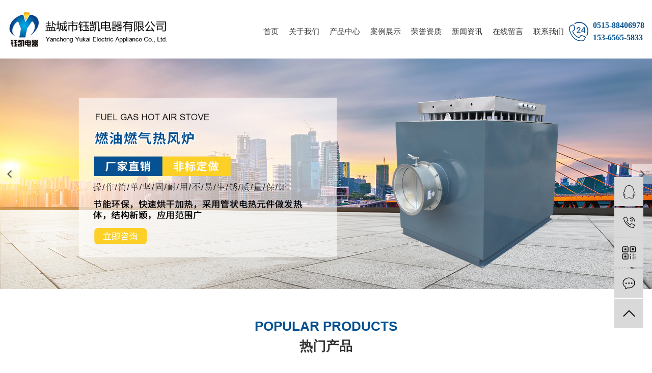

--- FILE ---
content_type: text/html;charset=utf-8
request_url: http://ycyukai.com/zhejiang.html
body_size: 16658
content:
<!DOCTYPE html>
<html lang="zh-CN">
<head>
    <meta charset="utf-8">
    <meta http-equiv="X-UA-Compatible" content="IE=edge,chrome=1">
    <title>浙江法兰加热器_浙江管道加热器厂家_浙江风道电加热器-盐城市钰凯电器有限公司</title>
    <meta name="keywords" content="浙江法兰加热器,浙江管道加热器厂家,浙江风道电加热器,盐城市钰凯电器有限公司,盐城市钰凯电器有限公司"/>
    <meta name="description" content="钰凯电器管道加热器厂家专业从事法兰加热器,风道电加热器等电加热设备的研发与生产,厂家直销,经验丰富,质量有保障,欢迎来电咨询！"/>
    <meta name="viewport" content="width=device-width, initial-scale=1, maximum-scale=1, user-scalable=no">
    <link rel="shortcut icon" type="image/x-icon" href="http://ycyukai.com/data/upload/202308/20230818112503_994.png"/>
    <link rel="stylesheet" href="http://ycyukai.com/template/default/assets/css/bootstrap.min.css">
    <link rel="stylesheet" href="http://ycyukai.com/template/default/assets/css/jquery.validator.css">
    <link rel="stylesheet" href="http://ycyukai.com/template/default/assets/css/owl.carousel.min.css">
    <link rel="stylesheet" href="http://ycyukai.com/template/default/assets/css/app.css">
    <link rel="stylesheet" href="http://ycyukai.com/template/default/assets/css/slick.css">
    <link rel="stylesheet" href="http://ycyukai.com/template/default/assets/css/main.css">
    <link rel="stylesheet" href="http://ycyukai.com/template/default/assets/css/animate.min.css">
    <script src="http://ycyukai.com/template/default/assets/js/jquery.min.js"></script>
    <script src="http://ycyukai.com/template/default/assets/js/jquery.SuperSlide.2.1.2.js"></script>
    <script src="http://ycyukai.com/template/default/assets/js/wow.min.js"></script>
    <script src="http://ycyukai.com/template/default/assets/js/slick.min.js"></script>
    <script src="http://ycyukai.com/template/default/assets/js/owl.carousel.min.js"></script>
    <script src="http://ycyukai.com/template/default/assets/js/jquery.validator.min.js"></script>
    <script>
    var config = {
        homeUrl: 'http://ycyukai.com/',
                copyCode: 0,
        isVisitor: 1
    }
</script>
<script src="http://ycyukai.com/template/default/assets/js/app.js"></script>

<script>
//当配置为普通站的时候，手机站跳转
if(app.config.hasOwnProperty('mUrl')) {
        app.mobile();
    }
</script>
<meta name="baidu-site-verification" content="code-OsSMQCKm6s" />
<meta name="360-site-verification" content="754c6d24532c8d0bd5202ced0551a22e" />
<meta name="sogou_site_verification" content="yqysIjc8X0"/>
<meta name="sogou_site_verification" content="rIawwc2czh"/>


<meta name="baidu-site-verification" content="code-SipwAwI8JC" />
<meta name="baidu-site-verification" content="code-y6wphIIRn9" />
<script>
var _hmt = _hmt || [];
(function() {
  var hm = document.createElement("script");
  hm.src = "https://hm.baidu.com/hm.js?bb12e4328bc6e740ac0298f33ec69de5";
  var s = document.getElementsByTagName("script")[0]; 
  s.parentNode.insertBefore(hm, s);
})();
</script>

<script type='text/javascript'>
    (function(m, ei, q, i, a, j, s) {
        m[i] = m[i] || function() {
            (m[i].a = m[i].a || []).push(arguments)
        };
        j = ei.createElement(q),
            s = ei.getElementsByTagName(q)[0];
        j.async = true;
        j.charset = 'UTF-8';
        j.src = 'https://static.meiqia.com/dist/meiqia.js?_=t';
        s.parentNode.insertBefore(j, s);
    })(window, document, 'script', '_MEIQIA');
    _MEIQIA('entId', 219997);
</script>
</head>
<body>
<div class="xymob-head visible-sm visible-xs">
    <div class="xymob-head-box">
        <div class="xymob-logo">
           <a href="http://ycyukai.com/"><img src="http://ycyukai.com/data/upload/202308/20230811135039_515.jpg" /></a>
        </div>
        <div class="xymob-navbtn">
            <img src="http://ycyukai.com/template/default/assets/images/menu.png" alt="">
        </div>
    </div>

    <div class="xymob-menu">
        <div class="xymob-menu-box">
            <ul class="xymob-nav">
                                <li>
                    <a href="/" >首页</a>
                                                                                </li>
                                <li>
                    <a href="http://ycyukai.com/about_about/" >关于我们</a>
                                                                                                    <div class="xymob-menu-jt"><i class="icon-font icon-down"></i></div>
                            <ul class="xymob-sub-menu">
                                                        <li><a href="http://ycyukai.com/about_about/gsjj9f6.html" >公司简介</a></li>
                                                        </ul>
                                                                                        </li>
                                <li>
                    <a href="http://ycyukai.com/product/" >产品中心</a>
                                                                                                    <div class="xymob-menu-jt"><i class="icon-font icon-down"></i></div>
                            <ul class="xymob-sub-menu">
                                                        <li><a href="http://ycyukai.com/product/zhejiang_zkqxl4c4/" >浙江真空清洗炉</a></li>
                                                        <li><a href="http://ycyukai.com/product/zhejiang_dryjrqe96/" >浙江导热油加热器</a></li>
                                                        <li><a href="http://ycyukai.com/product/zhejiang_gdjrq4a1/" >浙江管道电加热器</a></li>
                                                        <li><a href="http://ycyukai.com/product/zhejiang_fdjrq6fc/" >浙江风道电加热器</a></li>
                                                        <li><a href="http://ycyukai.com/product/zhejiang_zzjjrqafb/" >浙江铸铝加热器</a></li>
                                                        <li><a href="http://ycyukai.com/product/zhejiang_cpfl02b/" >浙江电加热管系列</a></li>
                                                        <li><a href="http://ycyukai.com/product/zhejiang_zqfsqcd6/" >浙江蒸汽发生器</a></li>
                                                        <li><a href="http://ycyukai.com/product/zhejiang_wktc83/" >浙江温控台</a></li>
                                                        <li><a href="http://ycyukai.com/product/zhejiang_djrq830/" >浙江电加热圈</a></li>
                                                        <li><a href="http://ycyukai.com/product/zhejiang_djrba1e/" >浙江电加热板</a></li>
                                                        <li><a href="http://ycyukai.com/product/zhejiang_sdl1c6/" >浙江隧道炉</a></li>
                                                        <li><a href="http://ycyukai.com/product/zhejiang_xhlda2/" >浙江纤焊炉</a></li>
                                                        </ul>
                                                                                        </li>
                                <li>
                    <a href="http://ycyukai.com/case/" >案例展示</a>
                                                                                                    <div class="xymob-menu-jt"><i class="icon-font icon-down"></i></div>
                            <ul class="xymob-sub-menu">
                                                        <li><a href="http://ycyukai.com/case/alzs1b4/" >案例展示</a></li>
                                                        </ul>
                                                                                        </li>
                                <li>
                    <a href="http://ycyukai.com/about_honor/yyzz7ed.html" >荣誉资质</a>
                                                                                                                                    </li>
                                <li>
                    <a href="http://ycyukai.com/news/" >新闻资讯</a>
                                                                                                    <div class="xymob-menu-jt"><i class="icon-font icon-down"></i></div>
                            <ul class="xymob-sub-menu">
                                                        <li><a href="http://ycyukai.com/news/gsxw51b/" >公司新闻</a></li>
                                                        <li><a href="http://ycyukai.com/news/xyzx2ba/" >行业资讯</a></li>
                                                        <li><a href="http://ycyukai.com/news/kxte45/" >钰凯学堂</a></li>
                                                        </ul>
                                                                                        </li>
                                <li>
                    <a href="/inquiry/" >在线留言</a>
                                                                                </li>
                                <li>
                    <a href="http://ycyukai.com/about_contact/lxc2e.html" >联系我们</a>
                                                                                                                                    </li>
                
            </ul>
        </div>
    </div>
    
    
    <script>$(".xymob-nav > li:last-child >a").attr('href','/about_contact1/lxwmdc0.html'); </script>
    
    

    <div class="xymob-search">
        <div class="xymob-search-close-btn"><i class="icon-font icon-close"></i></div>
        <div class="xymob-search-box">
            <form method="get" name="formsearch" id="formsearch" action="http://ycyukai.com/search.php">
                <input type="text" name="wd" id="keyword" placeholder="请输入关键词搜索"/>
                <button type="submit" id="s_btn"><i class="icon-font"></i></button>
            </form>
        </div>
        <div class="xymob-seaerch-wz">
            <span>全站搜索</span>
            <a href="http://ycyukai.com/search.php?wd=%E6%B5%99%E6%B1%9F%E6%B3%95%E5%85%B0%E5%8A%A0%E7%83%AD%E5%99%A8">浙江法兰加热器</a><a href="http://ycyukai.com/search.php?wd=%E6%B5%99%E6%B1%9F%E7%AE%A1%E9%81%93%E5%8A%A0%E7%83%AD%E5%99%A8%E5%8E%82%E5%AE%B6">浙江管道加热器厂家</a><a href="http://ycyukai.com/search.php?wd=%E6%B5%99%E6%B1%9F%E9%A3%8E%E9%81%93%E7%94%B5%E5%8A%A0%E7%83%AD%E5%99%A8">浙江风道电加热器</a>
        </div>
    </div>
</div>
 
<div class="top2 flex hidden-xs hidden-sm">
    <div class="logo"><a href="http://ycyukai.com/"><img alt="法兰加热器" src="http://ycyukai.com/data/upload/202007/20200713095416_122.jpg" /></a></div>
    <div class="topr fr clearfix">
       <ul class="x-menu fl">
        <li>
        <a href="/" >首页        </a>
                                 </li>
        <li>
        <a href="http://ycyukai.com/about_about/" >关于我们        </a>
                                                    <ul class="x-sub-menu">
                                <li><a href="http://ycyukai.com/about_about/gsjj9f6.html" >公司简介</a></li>
                                </ul>
                                        </li>
        <li>
        <a href="http://ycyukai.com/product/" >产品中心        </a>
                                                    <ul class="x-sub-menu">
                                <li><a href="http://ycyukai.com/product/zhejiang_zkqxl4c4/" >浙江真空清洗炉</a></li>
                                <li><a href="http://ycyukai.com/product/zhejiang_dryjrqe96/" >浙江导热油加热器</a></li>
                                <li><a href="http://ycyukai.com/product/zhejiang_gdjrq4a1/" >浙江管道电加热器</a></li>
                                <li><a href="http://ycyukai.com/product/zhejiang_fdjrq6fc/" >浙江风道电加热器</a></li>
                                <li><a href="http://ycyukai.com/product/zhejiang_zzjjrqafb/" >浙江铸铝加热器</a></li>
                                <li><a href="http://ycyukai.com/product/zhejiang_cpfl02b/" >浙江电加热管系列</a></li>
                                <li><a href="http://ycyukai.com/product/zhejiang_zqfsqcd6/" >浙江蒸汽发生器</a></li>
                                <li><a href="http://ycyukai.com/product/zhejiang_wktc83/" >浙江温控台</a></li>
                                <li><a href="http://ycyukai.com/product/zhejiang_djrq830/" >浙江电加热圈</a></li>
                                <li><a href="http://ycyukai.com/product/zhejiang_djrba1e/" >浙江电加热板</a></li>
                                <li><a href="http://ycyukai.com/product/zhejiang_sdl1c6/" >浙江隧道炉</a></li>
                                <li><a href="http://ycyukai.com/product/zhejiang_xhlda2/" >浙江纤焊炉</a></li>
                                </ul>
                                        </li>
        <li>
        <a href="http://ycyukai.com/case/" >案例展示        </a>
                                                    <ul class="x-sub-menu">
                                <li><a href="http://ycyukai.com/case/alzs1b4/" >案例展示</a></li>
                                </ul>
                                        </li>
        <li>
        <a href="http://ycyukai.com/about_honor/yyzz7ed.html" >荣誉资质        </a>
                                                             </li>
        <li>
        <a href="http://ycyukai.com/news/" >新闻资讯        </a>
                                                    <ul class="x-sub-menu">
                                <li><a href="http://ycyukai.com/news/gsxw51b/" >公司新闻</a></li>
                                <li><a href="http://ycyukai.com/news/xyzx2ba/" >行业资讯</a></li>
                                <li><a href="http://ycyukai.com/news/kxte45/" >钰凯学堂</a></li>
                                </ul>
                                        </li>
        <li>
        <a href="/inquiry/" >在线留言        </a>
                                 </li>
        <li>
        <a href="http://ycyukai.com/about_contact/lxc2e.html" >联系我们        </a>
                                                             </li>
    </ul>
 
       <div class="dh fr"><p>0515-88406978</p><p>153-6565-5833</p></div>
    </div>
    
</div>
  <!--头部结束--> 
<div class="x-banner">
    <div class="owl-carousel hidden-sm hidden-xs">
                <div class="banner-item"><a href="/product/"><img src="http://ycyukai.com/data/upload/202008/20200805132200_193.jpg" alt="法兰加热器,管道加热器厂家,风道电加热器" /></a></div>
                <div class="banner-item"><a href="/product/"><img src="http://ycyukai.com/data/upload/202008/20200805132103_114.jpg" alt="法兰加热器,管道加热器厂家,风道电加热器" /></a></div>
                <div class="banner-item"><a href="/product/"><img src="http://ycyukai.com/data/upload/202008/20200805144326_835.jpg" alt="法兰加热器,管道加热器厂家,风道电加热器" /></a></div>
            </div>
    <div class="owl-carousel visible-xs visible-sm">
                <div><a href="/product/"><img src="http://ycyukai.com/data/upload/202008/20200805132200_193.jpg" alt="法兰加热器,管道加热器厂家,风道电加热器" /></a></div>
                <div><a href="/product/"><img src="http://ycyukai.com/data/upload/202008/20200805132103_114.jpg" alt="法兰加热器,管道加热器厂家,风道电加热器" /></a></div>
                <div><a href="/product/"><img src="http://ycyukai.com/data/upload/202008/20200805144326_835.jpg" alt="法兰加热器,管道加热器厂家,风道电加热器" /></a></div>
            </div>
</div>
<div class="index-c1">
    <div class="index-tlt wow fadeInUp">
        <h3>POPULAR PRODUCTS</h3>
        <h4>热门产品</h4>
    </div>
    <div class="c1-slick wow fadeInUp">
                 <div class="slick-con">
            <a href="http://ycyukai.com/product/zhejiang_925.html" title="浙江光伏层压机专用铸铝加热板">
                <div class="img"><img src="http://ycyukai.com/data/upload/202601/20260126155835_333.jpg" alt="浙江光伏层压机专用铸铝加热板" /></div>
                <div class="wz">
                    <h3>浙江光伏层压机专用铸铝加热板</h3>
                    <dd>查看更多</dd>
                </div>
            </a>
        </div>
               <div class="slick-con">
            <a href="http://ycyukai.com/product/zhejiang_876.html" title="浙江25KW管道加热器厂家">
                <div class="img"><img src="http://ycyukai.com/data/upload/202012/20201211161355_707.jpg" alt="浙江25KW管道加热器厂家" /></div>
                <div class="wz">
                    <h3>浙江25KW管道加热器厂家</h3>
                    <dd>查看更多</dd>
                </div>
            </a>
        </div>
               <div class="slick-con">
            <a href="http://ycyukai.com/product/zhejiang_840.html" title="浙江超大功率风道加热器">
                <div class="img"><img src="http://ycyukai.com/data/upload/202007/20200727153230_144.jpg" alt="浙江超大功率风道加热器" /></div>
                <div class="wz">
                    <h3>浙江超大功率风道加热器</h3>
                    <dd>查看更多</dd>
                </div>
            </a>
        </div>
               <div class="slick-con">
            <a href="http://ycyukai.com/product/zhejiang_839.html" title="浙江带风机风道加热器">
                <div class="img"><img src="http://ycyukai.com/data/upload/202007/20200727152924_903.jpg" alt="浙江带风机风道加热器" /></div>
                <div class="wz">
                    <h3>浙江带风机风道加热器</h3>
                    <dd>查看更多</dd>
                </div>
            </a>
        </div>
               <div class="slick-con">
            <a href="http://ycyukai.com/product/zhejiang_837.html" title="浙江带温控风道加热器">
                <div class="img"><img src="http://ycyukai.com/data/upload/202007/20200727152755_551.jpg" alt="浙江带温控风道加热器" /></div>
                <div class="wz">
                    <h3>浙江带温控风道加热器</h3>
                    <dd>查看更多</dd>
                </div>
            </a>
        </div>
               <div class="slick-con">
            <a href="http://ycyukai.com/product/zhejiang_827.html" title="浙江小型管道加热器厂家">
                <div class="img"><img src="http://ycyukai.com/data/upload/202007/20200727144208_213.jpg" alt="浙江小型管道加热器厂家" /></div>
                <div class="wz">
                    <h3>浙江小型管道加热器厂家</h3>
                    <dd>查看更多</dd>
                </div>
            </a>
        </div>
               <div class="slick-con">
            <a href="http://ycyukai.com/product/zhejiang_825.html" title="浙江防爆管道加热器厂家">
                <div class="img"><img src="http://ycyukai.com/data/upload/202007/20200727115931_368.jpg" alt="浙江防爆管道加热器厂家" /></div>
                <div class="wz">
                    <h3>浙江防爆管道加热器厂家</h3>
                    <dd>查看更多</dd>
                </div>
            </a>
        </div>
               <div class="slick-con">
            <a href="http://ycyukai.com/product/zhejiang_734.html" title="浙江法兰加热器">
                <div class="img"><img src="http://ycyukai.com/data/upload/202007/20200723152238_388.jpg" alt="浙江法兰加热器" /></div>
                <div class="wz">
                    <h3>浙江法兰加热器</h3>
                    <dd>查看更多</dd>
                </div>
            </a>
        </div>
           </div>
</div>
<div class="index-c2">
    <div class="c2-con">
        <div class="c2-1 wow fadeInLeft  hidden-sm hidden-xs"><p><img src="/data/upload/202308/1692062343408289.jpg" title="法兰加热器,管道加热器厂家,风道电加热器" alt="法兰加热器,管道加热器厂家,风道电加热器" width="558" height="441" border="0" vspace="0" style="width: 558px; height: 441px;" frameborder="0"/></p></div>
        <div class="c2-1 wow fadeInLeft visible-xs visible-sm"><p><img src="/data/upload/202308/1692241015620625.jpg" title="" alt="" width="558" height="441" border="0" vspace="0" style="width: 558px; height: 441px;" frameborder="0"/></p></div>
        <div class="c2-2 wow fadeInRight">
            <h3><span>盐城市钰凯电器有限公司</span>Yancheng Yukai Electric Appliance Co., Ltd</h3>
            <div class="jj"><p style="line-height: 1.8em; text-align: justify;"><span style="font-size: 16px; font-family: 微软雅黑, &quot;Microsoft YaHei&quot;; color: rgb(0, 0, 0);">盐城市钰凯电器有限公司是专业从事研究开发、生产经营各类电加热元件，电加热设备的企业。本公司生产设备齐全、工艺流程完善、科研技术力量雄厚、具有优良的产品开发设计能力和丰富的生产经验。经过多年的努力，本公司产品已远销东南亚、欧美、南美、中东、非洲等多个国家，而且产品已获得多项证书。</span></p><p style="line-height: 1.8em; text-align: justify;"><span style="font-size: 16px; font-family: 微软雅黑, &quot;Microsoft YaHei&quot;; color: rgb(0, 0, 0);">面对飞速变化的市场环境，钰凯电器快速进行调整转型和变革，以质量求生存，以创新求发展，在延用自己的技术基础上引进国内外优良技术与管理经验，生产的产品主要有<a href="http://www.ycyukai.com/product/701.html" target="_self">电加热管</a>、防爆<a href="http://www.ycyukai.com/product/841.html" target="_self">加热器</a>、不锈钢云母加热器、陶瓷加热器、石英加热器辐射电加热器、铸造件加热器、<a href="http://www.ycyukai.com/product/918.html" target="_self">碳化硅加热器</a>、硅橡胶加热器、<a href="http://www.ycyukai.com/product/881.html" target="_self">风道式加热器</a>、<a href="http://www.ycyukai.com/product/824.html" target="_self">真空清洗炉</a>、<a href="http://www.ycyukai.com/product/857.html" target="_self">真空煅烧炉</a>、<a href="http://www.ycyukai.com/product/792.html" target="_self">铸铝加热器</a>……</span></p></div>
            <ul>
                                <li>
                    <h3><span><i class='counter'>2010</i></span>年</h3>
                    <p>公司成立</p>
                </li>
                                <li>
                    <h3><span><i class='counter'>9</i></span>位</h3>
                    <p>研发人员</p>
                </li>
                                <li>
                    <h3><span><i class='counter'>28</i></span>人</h3>
                    <p>加工中心</p>
                </li>
                                <li>
                    <h3><span><i class='counter'>20</i></span>亩</h3>
                    <p>占地面积</p>
                </li>
                            </ul>
            <a href="about/" class="c2-more">了解更多</a>
            
        </div>
    </div>
</div>


<div class="index-c3">
    <div class="index-tlt wow fadeInUp">
        <h3>Product Center</h3>
        <h4>产品中心</h4>
    </div>
    <div class="c3-con clearfix">
        <div class="c3-1 wow fadeInLeft">
            <div class="pbt">
                <dd>产品中心</dd>
                <dt>PRODUCT CENTER</dt>
                <div class="line1"></div>
            </div>
            <ul class="clearfix">
                   
                    
                <li>
                    <a href="http://ycyukai.com/product/zhejiang_zkqxl4c4/">
                        <h3>浙江真空清洗炉</h3>
                        <p>Vacuum cleaning furnace</p>
                    </a>

                </li>
                                  
                    
                <li>
                    <a href="http://ycyukai.com/product/zhejiang_dryjrqe96/">
                        <h3>浙江导热油加热器</h3>
                        <p>Heat transfer oil heater</p>
                    </a>

                </li>
                                  
                    
                <li>
                    <a href="http://ycyukai.com/product/zhejiang_gdjrq4a1/">
                        <h3>浙江管道电加热器</h3>
                        <p>Pipeline electric heater</p>
                    </a>

                </li>
                                  
                    
                <li>
                    <a href="http://ycyukai.com/product/zhejiang_fdjrq6fc/">
                        <h3>浙江风道电加热器</h3>
                        <p>Air duct electric heater</p>
                    </a>

                </li>
                                  
                    
                <li>
                    <a href="http://ycyukai.com/product/zhejiang_zzjjrqafb/">
                        <h3>浙江铸铝加热器</h3>
                        <p>Cast aluminum heater</p>
                    </a>

                </li>
                                  
                    
                <li>
                    <a href="http://ycyukai.com/product/zhejiang_cpfl02b/">
                        <h3>浙江电加热管系列</h3>
                        <p>Filters, water treatment, etc.</p>
                    </a>

                </li>
                                  
                    
                <li>
                    <a href="http://ycyukai.com/product/zhejiang_zqfsqcd6/">
                        <h3>浙江蒸汽发生器</h3>
                        <p>STEAM GENERATOR</p>
                    </a>

                </li>
                                  
                                   
                                   
                                   
                                   
                                                 <li><a href="product/"><h3>查看更多+</h3><p>View more+</p></a></li>
            </ul>
        </div>
        <div class="c3-2 wow fadeInRight">
               
            <ul class="clearfix">
                                 <li>
                    <a href="http://ycyukai.com/product/zhejiang_919.html" title="浙江立式真空清洗炉" >
                        <div class="img"><img src="http://ycyukai.com/data/upload/202308/20230821145348_281.jpg" alt="浙江立式真空清洗炉"></div>
                        <div class="wz">
                            <h3><span>浙江立式真空清洗炉</span><dd></dd></h3>
                        </div>
                    </a>
                </li>
                                <li>
                    <a href="http://ycyukai.com/product/zhejiang_823.html" title="浙江喷丝板真空清洗炉" >
                        <div class="img"><img src="http://ycyukai.com/data/upload/202007/20200727115713_836.jpg" alt="浙江喷丝板真空清洗炉"></div>
                        <div class="wz">
                            <h3><span>浙江喷丝板真空清洗炉</span><dd></dd></h3>
                        </div>
                    </a>
                </li>
                                <li>
                    <a href="http://ycyukai.com/product/zhejiang_824.html" title="浙江真空清洗炉" >
                        <div class="img"><img src="http://ycyukai.com/data/upload/202308/20230818112828_801.jpg" alt="浙江真空清洗炉"></div>
                        <div class="wz">
                            <h3><span>浙江真空清洗炉</span><dd></dd></h3>
                        </div>
                    </a>
                </li>
                                <li>
                    <a href="http://ycyukai.com/product/zhejiang_822.html" title="浙江模头真空煅烧炉" >
                        <div class="img"><img src="http://ycyukai.com/data/upload/202007/20200727115551_647.jpg" alt="浙江模头真空煅烧炉"></div>
                        <div class="wz">
                            <h3><span>浙江模头真空煅烧炉</span><dd></dd></h3>
                        </div>
                    </a>
                </li>
                                <li>
                    <a href="http://ycyukai.com/product/zhejiang_855.html" title="浙江化纤真空清洗炉" >
                        <div class="img"><img src="http://ycyukai.com/data/upload/202008/20200812115740_856.jpg" alt="浙江化纤真空清洗炉"></div>
                        <div class="wz">
                            <h3><span>浙江化纤真空清洗炉</span><dd></dd></h3>
                        </div>
                    </a>
                </li>
                                <li>
                    <a href="http://ycyukai.com/product/zhejiang_856.html" title="浙江真空清洗炉" >
                        <div class="img"><img src="http://ycyukai.com/data/upload/202008/20200812115940_566.jpg" alt="浙江真空清洗炉"></div>
                        <div class="wz">
                            <h3><span>浙江真空清洗炉</span><dd></dd></h3>
                        </div>
                    </a>
                </li>
                            </ul>
              
            <ul class="clearfix">
                                 <li>
                    <a href="http://ycyukai.com/product/zhejiang_866.html" title="浙江煤改电导热油加热器" >
                        <div class="img"><img src="http://ycyukai.com/data/upload/202008/20200813150636_446.jpg" alt="浙江煤改电导热油加热器"></div>
                        <div class="wz">
                            <h3><span>浙江煤改电导热油加热器</span><dd></dd></h3>
                        </div>
                    </a>
                </li>
                                <li>
                    <a href="http://ycyukai.com/product/zhejiang_865.html" title="浙江电加热油炉" >
                        <div class="img"><img src="http://ycyukai.com/data/upload/202008/20200813150326_193.jpg" alt="浙江电加热油炉"></div>
                        <div class="wz">
                            <h3><span>浙江电加热油炉</span><dd></dd></h3>
                        </div>
                    </a>
                </li>
                                <li>
                    <a href="http://ycyukai.com/product/zhejiang_864.html" title="浙江循环油加热器" >
                        <div class="img"><img src="http://ycyukai.com/data/upload/202008/20200813150218_663.jpg" alt="浙江循环油加热器"></div>
                        <div class="wz">
                            <h3><span>浙江循环油加热器</span><dd></dd></h3>
                        </div>
                    </a>
                </li>
                                <li>
                    <a href="http://ycyukai.com/product/zhejiang_863.html" title="浙江导热油防爆" >
                        <div class="img"><img src="http://ycyukai.com/data/upload/202008/20200813150142_597.jpg" alt="浙江导热油防爆"></div>
                        <div class="wz">
                            <h3><span>浙江导热油防爆</span><dd></dd></h3>
                        </div>
                    </a>
                </li>
                                <li>
                    <a href="http://ycyukai.com/product/zhejiang_862.html" title="浙江导热油炉防爆" >
                        <div class="img"><img src="http://ycyukai.com/data/upload/202008/20200813150046_153.jpg" alt="浙江导热油炉防爆"></div>
                        <div class="wz">
                            <h3><span>浙江导热油炉防爆</span><dd></dd></h3>
                        </div>
                    </a>
                </li>
                                <li>
                    <a href="http://ycyukai.com/product/zhejiang_861.html" title="浙江电导热油炉" >
                        <div class="img"><img src="http://ycyukai.com/data/upload/202008/20200813150016_732.jpg" alt="浙江电导热油炉"></div>
                        <div class="wz">
                            <h3><span>浙江电导热油炉</span><dd></dd></h3>
                        </div>
                    </a>
                </li>
                            </ul>
              
            <ul class="clearfix">
                                 <li>
                    <a href="http://ycyukai.com/product/zhejiang_882.html" title="浙江小型碳钢管道加热器厂家" >
                        <div class="img"><img src="http://ycyukai.com/data/upload/202104/20210417112510_612.jpg" alt="浙江小型碳钢管道加热器厂家"></div>
                        <div class="wz">
                            <h3><span>浙江小型碳钢管道加热器厂家</span><dd></dd></h3>
                        </div>
                    </a>
                </li>
                                <li>
                    <a href="http://ycyukai.com/product/zhejiang_876.html" title="浙江25KW管道加热器厂家" >
                        <div class="img"><img src="http://ycyukai.com/data/upload/202012/20201211161355_707.jpg" alt="浙江25KW管道加热器厂家"></div>
                        <div class="wz">
                            <h3><span>浙江25KW管道加热器厂家</span><dd></dd></h3>
                        </div>
                    </a>
                </li>
                                <li>
                    <a href="http://ycyukai.com/product/zhejiang_845.html" title="浙江空气电加热器" >
                        <div class="img"><img src="http://ycyukai.com/data/upload/202007/20200727161943_597.jpg" alt="浙江空气电加热器"></div>
                        <div class="wz">
                            <h3><span>浙江空气电加热器</span><dd></dd></h3>
                        </div>
                    </a>
                </li>
                                <li>
                    <a href="http://ycyukai.com/product/zhejiang_844.html" title="浙江全不锈钢加热器" >
                        <div class="img"><img src="http://ycyukai.com/data/upload/202007/20200727161651_516.jpg" alt="浙江全不锈钢加热器"></div>
                        <div class="wz">
                            <h3><span>浙江全不锈钢加热器</span><dd></dd></h3>
                        </div>
                    </a>
                </li>
                                <li>
                    <a href="http://ycyukai.com/product/zhejiang_843.html" title="浙江空气加热器" >
                        <div class="img"><img src="http://ycyukai.com/data/upload/202007/20200727161608_661.jpg" alt="浙江空气加热器"></div>
                        <div class="wz">
                            <h3><span>浙江空气加热器</span><dd></dd></h3>
                        </div>
                    </a>
                </li>
                                <li>
                    <a href="http://ycyukai.com/product/zhejiang_842.html" title="浙江管道电加热器" >
                        <div class="img"><img src="http://ycyukai.com/data/upload/202007/20200727154521_760.jpg" alt="浙江管道电加热器"></div>
                        <div class="wz">
                            <h3><span>浙江管道电加热器</span><dd></dd></h3>
                        </div>
                    </a>
                </li>
                            </ul>
              
            <ul class="clearfix">
                                 <li>
                    <a href="http://ycyukai.com/product/zhejiang_881.html" title="浙江风道电加热器" >
                        <div class="img"><img src="http://ycyukai.com/data/upload/202102/20210219112830_884.jpg" alt="浙江风道电加热器"></div>
                        <div class="wz">
                            <h3><span>浙江风道电加热器</span><dd></dd></h3>
                        </div>
                    </a>
                </li>
                                <li>
                    <a href="http://ycyukai.com/product/zhejiang_877.html" title="浙江200KW风道电加热器" >
                        <div class="img"><img src="http://ycyukai.com/data/upload/202012/20201226105015_846.jpg" alt="浙江200KW风道电加热器"></div>
                        <div class="wz">
                            <h3><span>浙江200KW风道电加热器</span><dd></dd></h3>
                        </div>
                    </a>
                </li>
                                <li>
                    <a href="http://ycyukai.com/product/zhejiang_869.html" title="浙江除湿烘干风道电加热器" >
                        <div class="img"><img src="http://ycyukai.com/data/upload/202008/20200813153841_243.jpg" alt="浙江除湿烘干风道电加热器"></div>
                        <div class="wz">
                            <h3><span>浙江除湿烘干风道电加热器</span><dd></dd></h3>
                        </div>
                    </a>
                </li>
                                <li>
                    <a href="http://ycyukai.com/product/zhejiang_868.html" title="浙江框架式电加热器" >
                        <div class="img"><img src="http://ycyukai.com/data/upload/202008/20200813153654_669.jpg" alt="浙江框架式电加热器"></div>
                        <div class="wz">
                            <h3><span>浙江框架式电加热器</span><dd></dd></h3>
                        </div>
                    </a>
                </li>
                                <li>
                    <a href="http://ycyukai.com/product/zhejiang_867.html" title="浙江框架式加热器" >
                        <div class="img"><img src="http://ycyukai.com/data/upload/202008/20200813153541_178.jpg" alt="浙江框架式加热器"></div>
                        <div class="wz">
                            <h3><span>浙江框架式加热器</span><dd></dd></h3>
                        </div>
                    </a>
                </li>
                                <li>
                    <a href="http://ycyukai.com/product/zhejiang_853.html" title="浙江空气电加热器" >
                        <div class="img"><img src="http://ycyukai.com/data/upload/202008/20200803173955_162.jpg" alt="浙江空气电加热器"></div>
                        <div class="wz">
                            <h3><span>浙江空气电加热器</span><dd></dd></h3>
                        </div>
                    </a>
                </li>
                            </ul>
              
            <ul class="clearfix">
                                 <li>
                    <a href="http://ycyukai.com/product/zhejiang_925.html" title="浙江光伏层压机专用铸铝加热板" >
                        <div class="img"><img src="http://ycyukai.com/data/upload/202601/20260126155835_333.jpg" alt="浙江光伏层压机专用铸铝加热板"></div>
                        <div class="wz">
                            <h3><span>浙江光伏层压机专用铸铝加热板</span><dd></dd></h3>
                        </div>
                    </a>
                </li>
                                <li>
                    <a href="http://ycyukai.com/product/zhejiang_880.html" title="浙江异形铸铝加热板" >
                        <div class="img"><img src="http://ycyukai.com/data/upload/202102/20210219112126_854.jpg" alt="浙江异形铸铝加热板"></div>
                        <div class="wz">
                            <h3><span>浙江异形铸铝加热板</span><dd></dd></h3>
                        </div>
                    </a>
                </li>
                                <li>
                    <a href="http://ycyukai.com/product/zhejiang_879.html" title="浙江圆形防爆铸铝加热器" >
                        <div class="img"><img src="http://ycyukai.com/data/upload/202101/20210108135012_437.jpg" alt="浙江圆形防爆铸铝加热器"></div>
                        <div class="wz">
                            <h3><span>浙江圆形防爆铸铝加热器</span><dd></dd></h3>
                        </div>
                    </a>
                </li>
                                <li>
                    <a href="http://ycyukai.com/product/zhejiang_878.html" title="浙江铸铁电热板" >
                        <div class="img"><img src="http://ycyukai.com/data/upload/202101/20210108113251_800.jpg" alt="浙江铸铁电热板"></div>
                        <div class="wz">
                            <h3><span>浙江铸铁电热板</span><dd></dd></h3>
                        </div>
                    </a>
                </li>
                                <li>
                    <a href="http://ycyukai.com/product/zhejiang_875.html" title="浙江圆形铸铝电加热板" >
                        <div class="img"><img src="http://ycyukai.com/data/upload/202011/20201128102826_945.jpg" alt="浙江圆形铸铝电加热板"></div>
                        <div class="wz">
                            <h3><span>浙江圆形铸铝电加热板</span><dd></dd></h3>
                        </div>
                    </a>
                </li>
                                <li>
                    <a href="http://ycyukai.com/product/zhejiang_873.html" title="浙江小尺寸铸铝加热器" >
                        <div class="img"><img src="http://ycyukai.com/data/upload/202010/20201030114432_725.jpg" alt="浙江小尺寸铸铝加热器"></div>
                        <div class="wz">
                            <h3><span>浙江小尺寸铸铝加热器</span><dd></dd></h3>
                        </div>
                    </a>
                </li>
                            </ul>
              
            <ul class="clearfix">
                                 <li>
                    <a href="http://ycyukai.com/product/zhejiang_874.html" title="浙江水箱专用加热管" >
                        <div class="img"><img src="http://ycyukai.com/data/upload/202011/20201118120044_828.jpg" alt="浙江水箱专用加热管"></div>
                        <div class="wz">
                            <h3><span>浙江水箱专用加热管</span><dd></dd></h3>
                        </div>
                    </a>
                </li>
                                <li>
                    <a href="http://ycyukai.com/product/zhejiang_734.html" title="浙江法兰加热器" >
                        <div class="img"><img src="http://ycyukai.com/data/upload/202007/20200723152238_388.jpg" alt="浙江法兰加热器"></div>
                        <div class="wz">
                            <h3><span>浙江法兰加热器</span><dd></dd></h3>
                        </div>
                    </a>
                </li>
                                <li>
                    <a href="http://ycyukai.com/product/zhejiang_733.html" title="浙江锅炉专用加热管" >
                        <div class="img"><img src="http://ycyukai.com/data/upload/202007/20200723152046_901.jpg" alt="浙江锅炉专用加热管"></div>
                        <div class="wz">
                            <h3><span>浙江锅炉专用加热管</span><dd></dd></h3>
                        </div>
                    </a>
                </li>
                                <li>
                    <a href="http://ycyukai.com/product/zhejiang_732.html" title="浙江丝扣防爆法兰加热器" >
                        <div class="img"><img src="http://ycyukai.com/data/upload/202007/20200723152005_365.jpg" alt="浙江丝扣防爆法兰加热器"></div>
                        <div class="wz">
                            <h3><span>浙江丝扣防爆法兰加热器</span><dd></dd></h3>
                        </div>
                    </a>
                </li>
                                <li>
                    <a href="http://ycyukai.com/product/zhejiang_731.html" title="浙江带防护套法兰加热器" >
                        <div class="img"><img src="http://ycyukai.com/data/upload/202007/20200723151912_725.jpg" alt="浙江带防护套法兰加热器"></div>
                        <div class="wz">
                            <h3><span>浙江带防护套法兰加热器</span><dd></dd></h3>
                        </div>
                    </a>
                </li>
                                <li>
                    <a href="http://ycyukai.com/product/zhejiang_730.html" title="浙江防爆法兰加热器" >
                        <div class="img"><img src="http://ycyukai.com/data/upload/202007/20200723151843_579.jpg" alt="浙江防爆法兰加热器"></div>
                        <div class="wz">
                            <h3><span>浙江防爆法兰加热器</span><dd></dd></h3>
                        </div>
                    </a>
                </li>
                            </ul>
              
            <ul class="clearfix">
                                 <li>
                    <a href="http://ycyukai.com/product/zhejiang_884.html" title="浙江电磁蒸汽发生器" >
                        <div class="img"><img src="http://ycyukai.com/data/upload/202106/20210601170535_544.jpg" alt="浙江电磁蒸汽发生器"></div>
                        <div class="wz">
                            <h3><span>浙江电磁蒸汽发生器</span><dd></dd></h3>
                        </div>
                    </a>
                </li>
                                <li>
                    <a href="http://ycyukai.com/product/zhejiang_883.html" title="浙江50KW电磁式蒸汽发生器" >
                        <div class="img"><img src="http://ycyukai.com/data/upload/202106/20210601170449_755.jpg" alt="浙江50KW电磁式蒸汽发生器"></div>
                        <div class="wz">
                            <h3><span>浙江50KW电磁式蒸汽发生器</span><dd></dd></h3>
                        </div>
                    </a>
                </li>
                                <li>
                    <a href="http://ycyukai.com/product/zhejiang_872.html" title="浙江小型节能蒸汽发生器" >
                        <div class="img"><img src="http://ycyukai.com/data/upload/202009/20200908174428_364.jpg" alt="浙江小型节能蒸汽发生器"></div>
                        <div class="wz">
                            <h3><span>浙江小型节能蒸汽发生器</span><dd></dd></h3>
                        </div>
                    </a>
                </li>
                                <li>
                    <a href="http://ycyukai.com/product/zhejiang_871.html" title="浙江蒸汽发生器加热器" >
                        <div class="img"><img src="http://ycyukai.com/data/upload/202009/20200908174334_776.jpg" alt="浙江蒸汽发生器加热器"></div>
                        <div class="wz">
                            <h3><span>浙江蒸汽发生器加热器</span><dd></dd></h3>
                        </div>
                    </a>
                </li>
                                <li>
                    <a href="http://ycyukai.com/product/zhejiang_870.html" title="浙江蒸汽发生器" >
                        <div class="img"><img src="http://ycyukai.com/data/upload/202009/20200908173338_200.jpg" alt="浙江蒸汽发生器"></div>
                        <div class="wz">
                            <h3><span>浙江蒸汽发生器</span><dd></dd></h3>
                        </div>
                    </a>
                </li>
                            </ul>
              
            <ul class="clearfix">
                                 <li>
                    <a href="http://ycyukai.com/product/zhejiang_890.html" title="浙江400℃温控台" >
                        <div class="img"><img src="http://ycyukai.com/data/upload/202305/20230520164418_457.jpg" alt="浙江400℃温控台"></div>
                        <div class="wz">
                            <h3><span>浙江400℃温控台</span><dd></dd></h3>
                        </div>
                    </a>
                </li>
                                <li>
                    <a href="http://ycyukai.com/product/zhejiang_889.html" title="浙江300℃温控台" >
                        <div class="img"><img src="http://ycyukai.com/data/upload/202305/20230520164203_580.jpg" alt="浙江300℃温控台"></div>
                        <div class="wz">
                            <h3><span>浙江300℃温控台</span><dd></dd></h3>
                        </div>
                    </a>
                </li>
                                <li>
                    <a href="http://ycyukai.com/product/zhejiang_888.html" title="浙江陶瓷温控台" >
                        <div class="img"><img src="http://ycyukai.com/data/upload/202305/20230520163757_246.jpg" alt="浙江陶瓷温控台"></div>
                        <div class="wz">
                            <h3><span>浙江陶瓷温控台</span><dd></dd></h3>
                        </div>
                    </a>
                </li>
                                <li>
                    <a href="http://ycyukai.com/product/zhejiang_887.html" title="浙江石墨温控台" >
                        <div class="img"><img src="http://ycyukai.com/data/upload/202305/20230520162610_411.jpg" alt="浙江石墨温控台"></div>
                        <div class="wz">
                            <h3><span>浙江石墨温控台</span><dd></dd></h3>
                        </div>
                    </a>
                </li>
                                <li>
                    <a href="http://ycyukai.com/product/zhejiang_886.html" title="浙江实验室温控台" >
                        <div class="img"><img src="http://ycyukai.com/data/upload/202305/20230520162511_640.jpg" alt="浙江实验室温控台"></div>
                        <div class="wz">
                            <h3><span>浙江实验室温控台</span><dd></dd></h3>
                        </div>
                    </a>
                </li>
                                <li>
                    <a href="http://ycyukai.com/product/zhejiang_885.html" title="浙江不锈钢温控台" >
                        <div class="img"><img src="http://ycyukai.com/data/upload/202305/20230520155919_243.jpg" alt="浙江不锈钢温控台"></div>
                        <div class="wz">
                            <h3><span>浙江不锈钢温控台</span><dd></dd></h3>
                        </div>
                    </a>
                </li>
                            </ul>
              
            <ul class="clearfix">
                                 <li>
                    <a href="http://ycyukai.com/product/zhejiang_902.html" title="浙江硅橡胶加热圈" >
                        <div class="img"><img src="http://ycyukai.com/data/upload/202305/20230520173510_781.jpg" alt="浙江硅橡胶加热圈"></div>
                        <div class="wz">
                            <h3><span>浙江硅橡胶加热圈</span><dd></dd></h3>
                        </div>
                    </a>
                </li>
                                <li>
                    <a href="http://ycyukai.com/product/zhejiang_901.html" title="浙江带数显温控硅橡胶加热圈" >
                        <div class="img"><img src="http://ycyukai.com/data/upload/202305/20230520172106_650.jpg" alt="浙江带数显温控硅橡胶加热圈"></div>
                        <div class="wz">
                            <h3><span>浙江带数显温控硅橡胶加热圈</span><dd></dd></h3>
                        </div>
                    </a>
                </li>
                                <li>
                    <a href="http://ycyukai.com/product/zhejiang_900.html" title="浙江防爆陶瓷加热圈" >
                        <div class="img"><img src="http://ycyukai.com/data/upload/202305/20230520171737_314.jpg" alt="浙江防爆陶瓷加热圈"></div>
                        <div class="wz">
                            <h3><span>浙江防爆陶瓷加热圈</span><dd></dd></h3>
                        </div>
                    </a>
                </li>
                                <li>
                    <a href="http://ycyukai.com/product/zhejiang_899.html" title="浙江红陶加热圈" >
                        <div class="img"><img src="http://ycyukai.com/data/upload/202305/20230520171718_144.jpg" alt="浙江红陶加热圈"></div>
                        <div class="wz">
                            <h3><span>浙江红陶加热圈</span><dd></dd></h3>
                        </div>
                    </a>
                </li>
                                <li>
                    <a href="http://ycyukai.com/product/zhejiang_898.html" title="浙江耐高温加热圈" >
                        <div class="img"><img src="http://ycyukai.com/data/upload/202305/20230520171634_105.jpg" alt="浙江耐高温加热圈"></div>
                        <div class="wz">
                            <h3><span>浙江耐高温加热圈</span><dd></dd></h3>
                        </div>
                    </a>
                </li>
                                <li>
                    <a href="http://ycyukai.com/product/zhejiang_897.html" title="浙江陶瓷加热圈" >
                        <div class="img"><img src="http://ycyukai.com/data/upload/202305/20230520170053_809.jpg" alt="浙江陶瓷加热圈"></div>
                        <div class="wz">
                            <h3><span>浙江陶瓷加热圈</span><dd></dd></h3>
                        </div>
                    </a>
                </li>
                            </ul>
              
            <ul class="clearfix">
                                 <li>
                    <a href="http://ycyukai.com/product/zhejiang_918.html" title="浙江碳化硅加热板" >
                        <div class="img"><img src="http://ycyukai.com/data/upload/202305/20230522092102_367.jpg" alt="浙江碳化硅加热板"></div>
                        <div class="wz">
                            <h3><span>浙江碳化硅加热板</span><dd></dd></h3>
                        </div>
                    </a>
                </li>
                                <li>
                    <a href="http://ycyukai.com/product/zhejiang_917.html" title="浙江远红外高温加热板" >
                        <div class="img"><img src="http://ycyukai.com/data/upload/202305/20230522091804_514.jpg" alt="浙江远红外高温加热板"></div>
                        <div class="wz">
                            <h3><span>浙江远红外高温加热板</span><dd></dd></h3>
                        </div>
                    </a>
                </li>
                                <li>
                    <a href="http://ycyukai.com/product/zhejiang_916.html" title="浙江梯形硅胶加热板" >
                        <div class="img"><img src="http://ycyukai.com/data/upload/202305/20230522091054_284.jpg" alt="浙江梯形硅胶加热板"></div>
                        <div class="wz">
                            <h3><span>浙江梯形硅胶加热板</span><dd></dd></h3>
                        </div>
                    </a>
                </li>
                                <li>
                    <a href="http://ycyukai.com/product/zhejiang_915.html" title="浙江不规则加热板" >
                        <div class="img"><img src="http://ycyukai.com/data/upload/202305/20230522091031_849.jpg" alt="浙江不规则加热板"></div>
                        <div class="wz">
                            <h3><span>浙江不规则加热板</span><dd></dd></h3>
                        </div>
                    </a>
                </li>
                                <li>
                    <a href="http://ycyukai.com/product/zhejiang_914.html" title="浙江圆形硅橡胶加热板" >
                        <div class="img"><img src="http://ycyukai.com/data/upload/202305/20230522090949_714.jpg" alt="浙江圆形硅橡胶加热板"></div>
                        <div class="wz">
                            <h3><span>浙江圆形硅橡胶加热板</span><dd></dd></h3>
                        </div>
                    </a>
                </li>
                                <li>
                    <a href="http://ycyukai.com/product/zhejiang_913.html" title="浙江旋钮温控硅橡胶加热板" >
                        <div class="img"><img src="http://ycyukai.com/data/upload/202305/20230522090910_151.jpg" alt="浙江旋钮温控硅橡胶加热板"></div>
                        <div class="wz">
                            <h3><span>浙江旋钮温控硅橡胶加热板</span><dd></dd></h3>
                        </div>
                    </a>
                </li>
                            </ul>
              
            <ul class="clearfix">
                                 <li>
                    <a href="http://ycyukai.com/product/zhejiang_922.html" title="浙江热风循环隧道炉" >
                        <div class="img"><img src="http://ycyukai.com/data/upload/202310/20231005152749_242.jpg" alt="浙江热风循环隧道炉"></div>
                        <div class="wz">
                            <h3><span>浙江热风循环隧道炉</span><dd></dd></h3>
                        </div>
                    </a>
                </li>
                                <li>
                    <a href="http://ycyukai.com/product/zhejiang_921.html" title="浙江隧道炉" >
                        <div class="img"><img src="http://ycyukai.com/data/upload/202310/20231005152502_188.jpg" alt="浙江隧道炉"></div>
                        <div class="wz">
                            <h3><span>浙江隧道炉</span><dd></dd></h3>
                        </div>
                    </a>
                </li>
                                <li>
                    <a href="http://ycyukai.com/product/zhejiang_920.html" title="浙江高温隧道炉" >
                        <div class="img"><img src="http://ycyukai.com/data/upload/202309/20230925164403_932.jpg" alt="浙江高温隧道炉"></div>
                        <div class="wz">
                            <h3><span>浙江高温隧道炉</span><dd></dd></h3>
                        </div>
                    </a>
                </li>
                            </ul>
              
            <ul class="clearfix">
                                 <li>
                    <a href="http://ycyukai.com/product/zhejiang_924.html" title="浙江纤焊炉" >
                        <div class="img"><img src="http://ycyukai.com/data/upload/202409/20240905161443_314.png" alt="浙江纤焊炉"></div>
                        <div class="wz">
                            <h3><span>浙江纤焊炉</span><dd></dd></h3>
                        </div>
                    </a>
                </li>
                                <li>
                    <a href="http://ycyukai.com/product/zhejiang_923.html" title="浙江铝制纤焊炉" >
                        <div class="img"><img src="http://ycyukai.com/data/upload/202409/20240905161630_372.png" alt="浙江铝制纤焊炉"></div>
                        <div class="wz">
                            <h3><span>浙江铝制纤焊炉</span><dd></dd></h3>
                        </div>
                    </a>
                </li>
                            </ul>
                        
        </div>
    </div>
</div>


<div class="index-c4">
    <div class="index-tlt wow fadeInUp">
        <h3>CORE ADVANTAGES</h3>
        <h4>核心优势</h4>
    </div>
    <div class="c4-slick wow fadeInUp">
                 <div class="slick-con">
            <a href="product/">
                <div class="img"><img src="http://ycyukai.com/data/upload/202308/20230815110101_391.jpg" alt=''/></div>
                <div class="wz">
                    <h3>质量保障</h3>
                    <p>生产设备齐全，工艺流程完善，科研力量雄厚</p>
                </div>
            </a>
        </div>
                 <div class="slick-con">
            <a href="product/">
                <div class="img"><img src="http://ycyukai.com/data/upload/202308/20230815110432_645.jpg" alt=''/></div>
                <div class="wz">
                    <h3>服务团队</h3>
                    <p>专业技术团队为客户提供技术支持和服务</p>
                </div>
            </a>
        </div>
                 <div class="slick-con">
            <a href="product/">
                <div class="img"><img src="http://ycyukai.com/data/upload/202308/20230815093444_538.jpg" alt=''/></div>
                <div class="wz">
                    <h3>加工定做</h3>
                    <p>根据客户的需要设计和制作各种非标产品</p>
                </div>
            </a>
        </div>
                 <div class="slick-con">
            <a href="product/">
                <div class="img"><img src="http://ycyukai.com/data/upload/202308/20230815110448_720.jpg" alt=''/></div>
                <div class="wz">
                    <h3>生产经验</h3>
                    <p>优良的产品开发设计能力和丰富的生产经验</p>
                </div>
            </a>
        </div>
             </div>
    <a href="http://ycyukai.com/product/" class="c4-more wow fadeInUp">查看更多</a>
</div>

<div class="index-c7">
    <div class="index-tlt wow fadeInUp">
        <h3>CASE PRESENTATION</h3>
        <h4>案例展示</h4>
    </div>
    <ul class="cul clearfix wow fadeInUp">
              <li class="fl">
          <a href="http://ycyukai.com/case/88.html" title="与浙江某公司合作现场" >
                <div class="img"><img src="http://ycyukai.com/data/upload/202007/20200731163200_327.jpg" alt="与浙江某公司合作现场" /></div>
                <h3>与浙江某公司合作现场</h3>
            </a>
        </li>
                <li class="fl">
          <a href="http://ycyukai.com/case/87.html" title="风道加热器使用现场" >
                <div class="img"><img src="http://ycyukai.com/data/upload/202007/20200722155640_658.jpg" alt="风道加热器使用现场" /></div>
                <h3>风道加热器使用现场</h3>
            </a>
        </li>
                <li class="fl">
          <a href="http://ycyukai.com/case/83.html" title="和辽宁某公司合作现场" >
                <div class="img"><img src="http://ycyukai.com/data/upload/202007/20200731163117_585.jpg" alt="和辽宁某公司合作现场" /></div>
                <h3>和辽宁某公司合作现场</h3>
            </a>
        </li>
                <li class="fl">
          <a href="http://ycyukai.com/case/85.html" title="温控柜的使用现场" >
                <div class="img"><img src="http://ycyukai.com/data/upload/202007/20200722155555_506.jpg" alt="温控柜的使用现场" /></div>
                <h3>温控柜的使用现场</h3>
            </a>
        </li>
                <li class="fl">
          <a href="http://ycyukai.com/case/84.html" title="排气炉使用现场" >
                <div class="img"><img src="http://ycyukai.com/data/upload/202007/20200722155534_456.jpg" alt="排气炉使用现场" /></div>
                <h3>排气炉使用现场</h3>
            </a>
        </li>
                <li class="fl">
          <a href="http://ycyukai.com/case/86.html" title="山东某客户的使用现场" >
                <div class="img"><img src="http://ycyukai.com/data/upload/202007/20200722155614_700.jpg" alt="山东某客户的使用现场" /></div>
                <h3>山东某客户的使用现场</h3>
            </a>
        </li>
                <li class="fl">
          <a href="http://ycyukai.com/case/82.html" title="与河南某公司合作现场" >
                <div class="img"><img src="http://ycyukai.com/data/upload/202007/20200722154934_632.jpg" alt="与河南某公司合作现场" /></div>
                <h3>与河南某公司合作现场</h3>
            </a>
        </li>
                <li class="fl">
          <a href="http://ycyukai.com/case/81.html" title="与上海某集团合作的现场" >
                <div class="img"><img src="http://ycyukai.com/data/upload/202007/20200722155223_294.jpg" alt="与上海某集团合作的现场" /></div>
                <h3>与上海某集团合作的现场</h3>
            </a>
        </li>
            </ul>
</div>


<div class="index-c5">
    <div class="index-tlt wow fadeInUp">
        <h3>Partner</h3>
        <h4>合作伙伴</h4>
    </div>
    <div class="c5-slick wow fadeInUp">
                <a href="javascript:void(0)"><img src="http://ycyukai.com/data/upload/202308/20230815095904_755.jpg" alt="法兰加热器,管道加热器厂家,风道电加热器" /></a>
                <a href="javascript:void(0)"><img src="http://ycyukai.com/data/upload/202308/20230815095912_155.jpg" alt="法兰加热器,管道加热器厂家,风道电加热器" /></a>
                <a href="javascript:void(0)"><img src="http://ycyukai.com/data/upload/202308/20230817093152_512.jpg" alt="法兰加热器,管道加热器厂家,风道电加热器" /></a>
                <a href="javascript:void(0)"><img src="http://ycyukai.com/data/upload/202308/20230815095931_817.jpg" alt="法兰加热器,管道加热器厂家,风道电加热器" /></a>
                <a href="javascript:void(0)"><img src="http://ycyukai.com/data/upload/202308/20230815095943_534.jpg" alt="法兰加热器,管道加热器厂家,风道电加热器" /></a>
                <a href="javascript:void(0)"><img src="http://ycyukai.com/data/upload/202308/20230817093207_115.jpg" alt="法兰加热器,管道加热器厂家,风道电加热器" /></a>
                <a href="javascript:void(0)"><img src="http://ycyukai.com/data/upload/202308/20230815100001_227.jpg" alt="法兰加热器,管道加热器厂家,风道电加热器" /></a>
                <a href="javascript:void(0)"><img src="http://ycyukai.com/data/upload/202308/20230815100012_770.jpg" alt="法兰加热器,管道加热器厂家,风道电加热器" /></a>
                <a href="javascript:void(0)"><img src="http://ycyukai.com/data/upload/202308/20230815100029_136.jpg" alt="法兰加热器,管道加热器厂家,风道电加热器" /></a>
                <a href="javascript:void(0)"><img src="http://ycyukai.com/data/upload/202308/20230817100901_979.jpg" alt="法兰加热器,管道加热器厂家,风道电加热器" /></a>
                <a href="javascript:void(0)"><img src="http://ycyukai.com/data/upload/202308/20230817101944_467.jpg" alt="法兰加热器,管道加热器厂家,风道电加热器" /></a>
                <a href="javascript:void(0)"><img src="http://ycyukai.com/data/upload/202308/20230817102308_452.jpg" alt="法兰加热器,管道加热器厂家,风道电加热器" /></a>
            </div>
</div>



<div class="index-c6">
    <div class="index-tlt wow fadeInUp">
        <h4>新闻中心</h4>
    </div>
    <div class="c6-1 wow fadeInUp">
        <ul class="nsort">
              
            <li>
               <a href="http://ycyukai.com/news/gsxw51b/">公司新闻</a>
            </li>
              
            <li>
               <a href="http://ycyukai.com/news/xyzx2ba/">行业资讯</a>
            </li>
              
            <li>
               <a href="http://ycyukai.com/news/kxte45/">钰凯学堂</a>
            </li>
                    </ul>
    </div>
    <div class="tab-con wow fadeInUp">
          
        <div class="tab-main">
            <div class="c6-2 clearfix">
            <ul class="xw1">
                                 <li>
                    <a href="http://ycyukai.com/news/915.html">
                        <div class="img"><img src="http://ycyukai.com/data/upload/202308/20230817100035_735.jpg" alt="http://ycyukai.com/data/upload/202308/20230817100035_735.jpg"></div>
                        <div class="wz">
                            <h3>真空清洗炉如何保养以延长其使用寿命</h3>
                            <div class="date">2023-12-28</div>
                            <div class="info">真空清洗炉如何保养以延长其使用寿命真空清洗炉是一种特殊的设备，用于清洗和去除材料表面的污垢和杂质。正确的保养和维护可以延长真空清洗炉的使用寿命，提高设备的效能和...</div>
                        </div>
                    </a>
                </li>
                            </ul>
            <ul class="xw2">
                                 <li>
                    <a href="http://ycyukai.com/news/915.html" class="clearfix">
                        <div class="date">
                            <dd>28</dd>
                            <dl>2023-12</dl>
                        </div>
                        <div class="wz">
                            <h3>真空清洗炉如何保养以延长其使用寿命</h3>
                            <div class="info">真空清洗炉如何保养以延长其使用寿命真空清洗炉是一种特殊的设备，用于清洗和去除材料表面的污垢和杂质。正确的保养和维护可以延长真空清洗炉的使用寿命，提高设备的效能和...</div>
                        </div>
                    </a>
                </li>
                                 <li>
                    <a href="http://ycyukai.com/news/914.html" class="clearfix">
                        <div class="date">
                            <dd>28</dd>
                            <dl>2023-12</dl>
                        </div>
                        <div class="wz">
                            <h3>真空清洗炉的工作原理及适用范围是什么？</h3>
                            <div class="info">真空清洗炉的工作原理及适用范围是什么?真空清洗炉是一种广泛应用于各种工业领域的设备，它主要用于对物体表面的油污、污垢、灰尘等进行清洗和处理。其工作原理是通过在炉...</div>
                        </div>
                    </a>
                </li>
                                 <li>
                    <a href="http://ycyukai.com/news/896.html" class="clearfix">
                        <div class="date">
                            <dd>14</dd>
                            <dl>2023-08</dl>
                        </div>
                        <div class="wz">
                            <h3>真空煅烧炉和传统煅烧炉的对比</h3>
                            <div class="info">真空煅烧炉和传统煅烧炉的对比真空煅烧炉和传统煅烧炉是两种不同的热处理设备，它们在工艺、性能和应用方面存在一定的差异。下面将对真空煅烧炉和传统煅烧炉进行比较。首先...</div>
                        </div>
                    </a>
                </li>
                                 <li>
                    <a href="http://ycyukai.com/news/893.html" class="clearfix">
                        <div class="date">
                            <dd>11</dd>
                            <dl>2023-08</dl>
                        </div>
                        <div class="wz">
                            <h3>真空煅烧炉如何提高生产效率？</h3>
                            <div class="info">真空煅烧炉如何提高生产效率？真空煅烧炉是一种常用的热处理设备。真空煅烧炉广泛应用于金属材料的烧结、退火、热处理等工艺过程。提高生产效率是企业追求的目标之一，下面...</div>
                        </div>
                    </a>
                </li>
                                 <li>
                    <a href="http://ycyukai.com/news/880.html" class="clearfix">
                        <div class="date">
                            <dd>06</dd>
                            <dl>2023-08</dl>
                        </div>
                        <div class="wz">
                            <h3>真空煅烧炉有哪些使用优势？</h3>
                            <div class="info">真空煅烧炉有哪些使用优势？真空煅烧炉是一种用于高温热处理的设备。真空煅烧炉广泛应用于各种材料的烧结、退火和高温气氛处理。它具有许多使用优势，下面将详细介绍。真空...</div>
                        </div>
                    </a>
                </li>
                                 <li>
                    <a href="http://ycyukai.com/news/778.html" class="clearfix">
                        <div class="date">
                            <dd>11</dd>
                            <dl>2022-06</dl>
                        </div>
                        <div class="wz">
                            <h3>铸铝电加热器和电阻加热圈的区别</h3>
                            <div class="info"> 铸铝电加热器和电阻加热圈的区别 铸铝电加热器是众多电加热器一种类型设备，它具有均匀加热的特点，和普通的加热器相比，它的加热效果非常好，并且在散热面装有保温装置...</div>
                        </div>
                    </a>
                </li>
                                 <li>
                    <a href="http://ycyukai.com/news/776.html" class="clearfix">
                        <div class="date">
                            <dd>28</dd>
                            <dl>2022-05</dl>
                        </div>
                        <div class="wz">
                            <h3>真空清洗炉有何特点</h3>
                            <div class="info"> 真空清洗炉有何特点真空清洗炉体，炉口垂直安装在机架上，炉体上端竖壁为夹套中空，夹套中空腔壁的顶部为环面，环面内缘设置有活动隔热炉盖，该环面外缘设置有活动启闭炉...</div>
                        </div>
                    </a>
                </li>
                                 <li>
                    <a href="http://ycyukai.com/news/767.html" class="clearfix">
                        <div class="date">
                            <dd>21</dd>
                            <dl>2022-05</dl>
                        </div>
                        <div class="wz">
                            <h3>真空清洗炉特征</h3>
                            <div class="info"> 真空清洗炉特征 真空清洗炉体，炉口朝上立式安装在机架上，炉体上端部的炉腔竖壁成夹套中空，夹套中空腔壁顶部成环带状表面，环带状表面内沿装置有活动的隔热炉口盖，环...</div>
                        </div>
                    </a>
                </li>
                             </ul>
        </div>
        </div>
           
        <div class="tab-main">
            <div class="c6-2 clearfix">
            <ul class="xw1">
                                 <li>
                    <a href="http://ycyukai.com/news/979.html">
                        <div class="img"><img src="http://ycyukai.com/data/upload/202308/20230817100047_475.jpg" alt="http://ycyukai.com/data/upload/202308/20230817100047_475.jpg"></div>
                        <div class="wz">
                            <h3>风道电加热器安装步骤</h3>
                            <div class="date">2026-01-16</div>
                            <div class="info">风道电加热器安装步骤风道电加热器是一种常用于工业和商业领域的高效取暖设备，广泛应用于暖通空调(HVAC)系统中，通过电加热方式为空气加热，满足生产和居住空间的温...</div>
                        </div>
                    </a>
                </li>
                            </ul>
            <ul class="xw2">
                                 <li>
                    <a href="http://ycyukai.com/news/979.html" class="clearfix">
                        <div class="date">
                            <dd>16</dd>
                            <dl>2026-01</dl>
                        </div>
                        <div class="wz">
                            <h3>风道电加热器安装步骤</h3>
                            <div class="info">风道电加热器安装步骤风道电加热器是一种常用于工业和商业领域的高效取暖设备，广泛应用于暖通空调(HVAC)系统中，通过电加热方式为空气加热，满足生产和居住空间的温...</div>
                        </div>
                    </a>
                </li>
                                 <li>
                    <a href="http://ycyukai.com/news/978.html" class="clearfix">
                        <div class="date">
                            <dd>26</dd>
                            <dl>2025-12</dl>
                        </div>
                        <div class="wz">
                            <h3>管道加热器厂家定制服务需要注意什么</h3>
                            <div class="info">管道加热器厂家定制服务需要注意什么管道加热器是一种常用于工业生产中的设备，尤其在石油化工、化肥、制药等行业中，管道加热器的作用尤为重要。它主要用于对流体或气体进...</div>
                        </div>
                    </a>
                </li>
                                 <li>
                    <a href="http://ycyukai.com/news/977.html" class="clearfix">
                        <div class="date">
                            <dd>18</dd>
                            <dl>2025-12</dl>
                        </div>
                        <div class="wz">
                            <h3>法兰加热器如何维护保养</h3>
                            <div class="info">法兰加热器如何维护保养法兰加热器是一种广泛应用于石油化工、电力、冶金、制药、食品加工及工业加热系统中的电加热设备，主要用于液体、气体或油品介质的加热。其具有结构...</div>
                        </div>
                    </a>
                </li>
                                 <li>
                    <a href="http://ycyukai.com/news/976.html" class="clearfix">
                        <div class="date">
                            <dd>24</dd>
                            <dl>2025-11</dl>
                        </div>
                        <div class="wz">
                            <h3>风道电加热器在环保工程中的应用</h3>
                            <div class="info">风道电加热器在环保工程中的应用(约2000字)随着我国工业化与城市化的快速推进，环保工程的应用领域日益广泛，包括烟气治理、废气处理、空气净化、污水处理、固废焚烧...</div>
                        </div>
                    </a>
                </li>
                                 <li>
                    <a href="http://ycyukai.com/news/975.html" class="clearfix">
                        <div class="date">
                            <dd>15</dd>
                            <dl>2025-11</dl>
                        </div>
                        <div class="wz">
                            <h3>管道加热器厂家如何应对不同工况需求</h3>
                            <div class="info">管道加热器厂家如何应对不同工况需求一、引言管道加热器是用于流体、气体或其他介质输送过程中，通过对管道内部的加热，确保介质的温度保持在适宜范围的设备。这类加热器广...</div>
                        </div>
                    </a>
                </li>
                                 <li>
                    <a href="http://ycyukai.com/news/974.html" class="clearfix">
                        <div class="date">
                            <dd>25</dd>
                            <dl>2025-10</dl>
                        </div>
                        <div class="wz">
                            <h3>法兰加热器在能源行业中的应用</h3>
                            <div class="info">法兰加热器在能源行业中的应用法兰加热器是一种专门用于加热管道法兰、阀门及其他密封连接部件的电加热设备，广泛应用于石油、天然气、化工、电力等能源行业。在这些行业中...</div>
                        </div>
                    </a>
                </li>
                                 <li>
                    <a href="http://ycyukai.com/news/973.html" class="clearfix">
                        <div class="date">
                            <dd>18</dd>
                            <dl>2025-10</dl>
                        </div>
                        <div class="wz">
                            <h3>如何保养风道电加热器延长使用寿命</h3>
                            <div class="info">如何保养风道电加热器延长使用寿命风道电加热器广泛应用于各种工业和商业领域，如空调系统、通风系统、烘干设备等，用于空气加热或温度调节。其优点是加热速度快、效率高、...</div>
                        </div>
                    </a>
                </li>
                                 <li>
                    <a href="http://ycyukai.com/news/972.html" class="clearfix">
                        <div class="date">
                            <dd>20</dd>
                            <dl>2025-09</dl>
                        </div>
                        <div class="wz">
                            <h3>管道加热器厂家安装调试需要注意哪些问题</h3>
                            <div class="info">管道加热器厂家安装调试需要注意哪些问题管道加热器作为一种重要的设备，广泛应用于石油、化工、天然气、食品、医药、冶金等行业，主要用于加热输送管道内的介质，如油、气...</div>
                        </div>
                    </a>
                </li>
                             </ul>
        </div>
        </div>
           
        <div class="tab-main">
            <div class="c6-2 clearfix">
            <ul class="xw1">
                                 <li>
                    <a href="http://ycyukai.com/news/895.html">
                        <div class="img"><img src="http://ycyukai.com/data/upload/202308/20230817100055_160.jpg" alt="http://ycyukai.com/data/upload/202308/20230817100055_160.jpg"></div>
                        <div class="wz">
                            <h3>铸铝加热器的制造工艺有哪些关键环节？</h3>
                            <div class="date">2023-08-13</div>
                            <div class="info">铸铝加热器的制造工艺有哪些关键环节？铸铝加热器是一种利用铝合金材料制造的加热设备，其主要应用于工业生产过程中的加热加工和温控。铝合金材料具有良好的热传导性能、优...</div>
                        </div>
                    </a>
                </li>
                            </ul>
            <ul class="xw2">
                                 <li>
                    <a href="http://ycyukai.com/news/895.html" class="clearfix">
                        <div class="date">
                            <dd>13</dd>
                            <dl>2023-08</dl>
                        </div>
                        <div class="wz">
                            <h3>铸铝加热器的制造工艺有哪些关键环节？</h3>
                            <div class="info">铸铝加热器的制造工艺有哪些关键环节？铸铝加热器是一种利用铝合金材料制造的加热设备，其主要应用于工业生产过程中的加热加工和温控。铝合金材料具有良好的热传导性能、优...</div>
                        </div>
                    </a>
                </li>
                                 <li>
                    <a href="http://ycyukai.com/news/891.html" class="clearfix">
                        <div class="date">
                            <dd>09</dd>
                            <dl>2023-08</dl>
                        </div>
                        <div class="wz">
                            <h3>如何正确操作真空煅烧炉？</h3>
                            <div class="info">如何正确操作真空煅烧炉？真空煅烧炉是用于材料的煅烧过程中的设备。它可以在低气压条件下进行高温煅烧，以去除材料中的杂质，提高材料的纯度和性能。正确操作真空煅烧炉非...</div>
                        </div>
                    </a>
                </li>
                                 <li>
                    <a href="http://ycyukai.com/news/882.html" class="clearfix">
                        <div class="date">
                            <dd>08</dd>
                            <dl>2023-08</dl>
                        </div>
                        <div class="wz">
                            <h3>如何控制铸铝加热器的加热速度？</h3>
                            <div class="info">如何控制铸铝加热器的加热速度？铸铝加热器是常见的加热设备，广泛应用于工业生产中的铝合金熔炼、铸造和加工等领域。它的加热速度能否得到有效控制，直接影响着铸铝过程的...</div>
                        </div>
                    </a>
                </li>
                                 <li>
                    <a href="http://ycyukai.com/news/857.html" class="clearfix">
                        <div class="date">
                            <dd>28</dd>
                            <dl>2023-02</dl>
                        </div>
                        <div class="wz">
                            <h3>铸铝加热器的注意事项</h3>
                            <div class="info">铸铝加热器的注意事项铸铝加热器广泛应用于塑料机械、模具、电缆机械、合金压铸机、管道、化工、橡胶、石油等设备，它以管状电热元件为发热体，并弯曲成型，用金属合金材料...</div>
                        </div>
                    </a>
                </li>
                                 <li>
                    <a href="http://ycyukai.com/news/841.html" class="clearfix">
                        <div class="date">
                            <dd>29</dd>
                            <dl>2022-10</dl>
                        </div>
                        <div class="wz">
                            <h3>铸铝加热器寿命取决于什么</h3>
                            <div class="info">铸铝加热器寿命取决于相容性相容性在铸铝加热器中具有重要的意义，铸铝加热器的寿命主要取决于相容性。首先讨论工质与材料不相容所产生的影响。在铸铝加热器中常见到的不相...</div>
                        </div>
                    </a>
                </li>
                                 <li>
                    <a href="http://ycyukai.com/news/834.html" class="clearfix">
                        <div class="date">
                            <dd>17</dd>
                            <dl>2022-09</dl>
                        </div>
                        <div class="wz">
                            <h3>真空清洗炉的温度是多少？</h3>
                            <div class="info">真空清洗炉的温度是多少？真空清洗炉包括真空清洗炉体、炉盖及所带的废料收集系统、真空系统、密封系统、由微机控制工作的电加热系统、水冷却系统和清洗物装卸系统。工作原...</div>
                        </div>
                    </a>
                </li>
                                 <li>
                    <a href="http://ycyukai.com/news/831.html" class="clearfix">
                        <div class="date">
                            <dd>11</dd>
                            <dl>2022-08</dl>
                        </div>
                        <div class="wz">
                            <h3>铸铝加热器的基本性能特点</h3>
                            <div class="info">铸铝加热器的基本性能特点一、拥有了非常高的热效率，整体升温快速，可以有效完成各种热加工行为，帮助商家、厂家高效完成各类生产加工操作。 二、具备了十分出色的机械性...</div>
                        </div>
                    </a>
                </li>
                                 <li>
                    <a href="http://ycyukai.com/news/827.html" class="clearfix">
                        <div class="date">
                            <dd>16</dd>
                            <dl>2022-07</dl>
                        </div>
                        <div class="wz">
                            <h3>铸铝加热器使用装配原则是什么？</h3>
                            <div class="info">铸铝加热器使用装配原则是什么？铸铝加热器主要利用利用电源将电力能转化为热量能，产生大量热量，这些热量会提升环境温度，从而起到增加热量的效果，部件使用的时候电压需...</div>
                        </div>
                    </a>
                </li>
                             </ul>
        </div>
        </div>
             </div>
</div>









<script>
jQuery(".c5-slick a").each(function(i){ jQuery(".c5-slick a").slice(i*2,i*2+2).wrapAll("<div class='slick-con'></div>");});
$(".c5-slick").slick({
    arrows:false,
    dots: true,
    speed: 300,
    slidesToShow: 7,
    slidesToScroll: 1,
    autoplay:true,
    responsive: [
        {
            breakpoint: 1440,
            settings: {
                slidesToShow: 6,
                slidesToScroll: 1
            }
        },
        {
            breakpoint: 1199,
            settings: {
                slidesToShow: 5,
                slidesToScroll: 1
            }
        },
        {
            breakpoint: 991,
            settings: {
                slidesToShow: 4,
                slidesToScroll: 1
            }
        },
        {
            breakpoint: 768,
            settings: {
                slidesToShow: 3,
                slidesToScroll: 1
            }
        }
    ]
});
</script>
<script>
    $(".c4-slick").slick({
    arrows:true,
    dots: false,
    speed: 300,
    slidesToShow: 4,
    slidesToScroll: 1,
    autoplay:true,
    responsive: [
        {
            breakpoint: 1199,
            settings: {
                slidesToShow: 3,
                slidesToScroll: 1
            }
        },
        {
            breakpoint: 768,
            settings: {
                slidesToShow: 2,
                slidesToScroll: 1
            }
        }
    ]
});

    $(".cul").slick({
    arrows:false,
    dots: false,
    speed: 300,
    slidesToShow: 3,
    slidesToScroll: 1,
    autoplaySpeed: 2000,
    autoplay:true,
    responsive: [
        {
            breakpoint: 1199,
            settings: {
                slidesToShow: 3,
                slidesToScroll: 1
            }
        },
        {
            breakpoint: 768,
            settings: {
                slidesToShow: 2,
                slidesToScroll: 1
            }
        }
    ]
});
</script>



<script>
$(".c3-1 ul li").eq(0).addClass("cur");
$(".c3-2 ul").eq(0).show();

$(".c3-1 ul li").hover(function(){
    var n=$(this).index();
    $(this).addClass("cur").siblings().removeClass("cur");
    $(".c3-2 ul").eq(n).show().siblings(".c3-2 ul").hide();
});
</script>



<script>
$(".c1-slick").slick({
    arrows:false,
    dots: false,
    speed: 300,
    slidesToShow: 5,
    slidesToScroll: 1,
    autoplay:true,
    responsive: [
        {
            breakpoint: 1400,
            settings: {
                slidesToShow: 4,
                slidesToScroll: 1
            }
        },
        {
            breakpoint: 991,
            settings: {
                slidesToShow: 3,
                slidesToScroll: 1
            }
        },
        {
            breakpoint: 480,
            settings: {
                slidesToShow: 2,
                slidesToScroll: 1
            }
        }
    ]
});
</script>


<script>
        $(function(){
            /* tab 切换特效 */
            $(".nsort li").eq(0).addClass('active');
            $(".tab-con .tab-main").eq(0).addClass('active');
            $(".nsort li").hover(function(){
                var _id = $(this).index();
                $(this).addClass('active').siblings().removeClass('active');
                $(".tab-con .tab-main").eq(_id).addClass('active').siblings().removeClass('active');
            });

            
           $(".xw2").slick({
            arrows:false,
            dots: false,
            speed: 300,
            slidesToShow: 4,
            slidesToScroll: 1,
            vertical:true,
            autoplaySpeed: 2000,
            autoplay:true,
            responsive: [
                {
                    breakpoint: 1300,
                    settings: {
                        slidesToShow: 3,
                        slidesToScroll: 1
                    }
                    
                },
                {
                    breakpoint: 768,
                    settings: {
                        slidesToShow: 4,
                        slidesToScroll: 1
                    }
                    
                }
            ]
        });
            
        })
    </script>









<div class="footbg clearfix">
    <div class="foot1">
        <ul class="clearfix">
            <li>
                <h3>关于我们</h3>
                <div class="sec">
                                        <dd><a href="http://ycyukai.com/about_about/gsjj9f6.html" >公司简介</a></dd>
                                    </div>
            </li>
            <li>
                <h3>产品中心</h3>
                <div class="sec clearfix">
                      
                       
                     <dd><a href="http://ycyukai.com/product/zhejiang_zkqxl4c4/">浙江真空清洗炉</a></dd>
                                           
                       
                     <dd><a href="http://ycyukai.com/product/zhejiang_dryjrqe96/">浙江导热油加热器</a></dd>
                                           
                       
                     <dd><a href="http://ycyukai.com/product/zhejiang_gdjrq4a1/">浙江管道电加热器</a></dd>
                                           
                       
                     <dd><a href="http://ycyukai.com/product/zhejiang_fdjrq6fc/">浙江风道电加热器</a></dd>
                                           
                                          
                                          
                                          
                                          
                                          
                                          
                                          
                                                            <dd><a href="/product/">查看更多+</a></dd>
                </div>
            </li>
            <li>
                <h3>新闻中心</h3>
                <div class="sec clearfix">
                       
                     <dd><a href="http://ycyukai.com/news/gsxw51b/">公司新闻</a></dd>
                      
                     <dd><a href="http://ycyukai.com/news/xyzx2ba/">行业资讯</a></dd>
                      
                     <dd><a href="http://ycyukai.com/news/kxte45/">钰凯学堂</a></dd>
                                    </div>
            </li>

        </ul>
    </div>
    <div class="foot2">
        <div class="flogo"><p><img src="/data/upload/202308/1691814275155582.png" title="法兰加热器,管道加热器厂家,风道电加热器" alt="法兰加热器,管道加热器厂家,风道电加热器" width="319" height="56" border="0" vspace="0" style="width: 319px; height: 56px;"/></p></div>
        <div class="ftlt"></div>
        <div class="copyr">
            Copyright ©  盐城市钰凯电器有限公司  <a href="http://beian.miit.gov.cn/" target="_blank">苏ICP备10070582号-2</a>
            <br>
            <span class="jszc"><a href="http://www.yccn86.cn/" target='_blank'><img src="http://ycyukai.com/data/upload/202308/20230815112440_593.png"></a></span> <br>
             <a href="https://beian.mps.gov.cn/#/query/webSearch?code=32090202001245" rel="noreferrer" target="_blank"><img src="https://beian.mps.gov.cn/img/logo01.dd7ff50e.png"style="width:18px">苏公网安备32090202001245号</a>
        </div>
    </div>
    <div class="foot3">
        <div class="ftel"><p>153-6565-5833</p></div>
        <div class="flx"><p>传真：0515-88406978&nbsp; &nbsp; &nbsp; &nbsp; &nbsp;邮箱：842561364@qq.com</p><p>江苏省盐城市盐都区鞍湖振兴路廉政法治文化广场西北280米&nbsp;</p></div>
        <ul class="fewm">
                        <li>
                <img src="http://ycyukai.com/data/upload/202308/20230816102558_971.jpg" alt="微信公众号" />
                <p>微信公众号</p>
            </li>
                        <li>
                <img src="http://ycyukai.com/data/upload/202308/20230815101346_452.png" alt="手机网站" />
                <p>手机网站</p>
            </li>
                        <li>
                <img src="http://ycyukai.com/data/upload/202308/20230816103420_329.jpg" alt="业务经理微信" />
                <p>业务经理微信</p>
            </li>
             
        </ul>
    </div>
</div>

<div class="foot11 clearfix">
    <div class="bq fl">
                    <div class="you">
                <div class="">友情链接：
                                            <a href='http://ykdq518.b2b168.com/' target='_blank'>
                          盐城钰凯电器
                        </a>
                                            <a href='http://www.ykdq8.com/' target='_blank'>
                          盐城钰凯电器有限公司
                        </a>
                                    </div>
            </div>
                                        <div class="x-region">
            主营区域：
                            <a href="http://ycyukai.com/jiangsu.html">江苏</a>
                            <a href="http://ycyukai.com/wuhan.html">武汉</a>
                            <a href="http://ycyukai.com/shanghai.html">上海</a>
                            <a href="http://ycyukai.com/being.html">北京</a>
                            <a href="http://ycyukai.com/zhejiang.html">浙江</a>
                            <a href="http://ycyukai.com/.html">天津</a>
                            <a href="http://ycyukai.com/.html">河北</a>
                            <a href="http://ycyukai.com/.html">山西</a>
                            <a href="http://ycyukai.com/.html">内蒙古</a>
                            <a href="http://ycyukai.com/.html">辽宁</a>
                            <a href="http://ycyukai.com/.html">吉林</a>
                            <a href="http://ycyukai.com/.html">黑龙江</a>
                            <a href="http://ycyukai.com/.html">安徽</a>
                            <a href="http://ycyukai.com/.html">福建</a>
                            <a href="http://ycyukai.com/.html">江西</a>
                            <a href="http://ycyukai.com/.html">山东</a>
                            <a href="http://ycyukai.com/.html">河南</a>
                            <a href="http://ycyukai.com/.html">湖北</a>
                            <a href="http://ycyukai.com/.html">湖南</a>
                            <a href="http://ycyukai.com/.html">广东</a>
                            <a href="http://ycyukai.com/.html">广西</a>
                            <a href="http://ycyukai.com/.html">重庆</a>
                            <a href="http://ycyukai.com/.html">四川</a>
                            <a href="http://ycyukai.com/.html">贵州</a>
                            <a href="http://ycyukai.com/.html">云南</a>
                            <a href="http://ycyukai.com/.html">西藏</a>
                            <a href="http://ycyukai.com/.html">陕西</a>
                            <a href="http://ycyukai.com/.html">甘肃</a>
                            <a href="http://ycyukai.com/.html">青海</a>
                            <a href="http://ycyukai.com/.html">宁夏</a>
                            <a href="http://ycyukai.com/.html">新疆</a>
                    </div>
                    </div>
    <div class="toplink fr hidden-xs hidden-sm">
        <a href="http://ycyukai.com/article/">热推信息</a> |
            <a href="http://ycyukai.com/region/">企业分站</a> |
            <a href="http://ycyukai.com/sitemap/">网站地图</a> |
            <a href="http://ycyukai.com/rss.xml">RSS</a> |
            <a href="http://ycyukai.com/sitemap.xml">XML</a>
                        | <a href="http://ycyukai.com/dm/" class="feedback" target="_blank" rel="nofollow">您有<span class="text-warning">31</span>条询盘信息！</a>
                       
           
            
    </div>
</div>


<!-- 手机底部 -->
<div class="db" style="display:none;">
    <div class="footer">
        <ul class="clearfix">
            <li><a href="http://ycyukai.com/"><i class="iconfont icon-home"></i><span>首页</span></a></li>
            <li><a href="http://ycyukai.com/product/"><i class="iconfont icon-home2"></i><span>产品</span></a></li>
            <li><a href="tel:153-6565-5833"><i class="iconfont icon-phone"></i><span>电话</span></a></li>
           <li><a href="http://ycyukai.com/inquiry/"><i class="iconfont icon-contact"></i><span>留言</span></a></li>
     
        </ul>
    </div>
</div>


<!-- 右侧客服 -->
<!-- 侧边工具栏 -->
<div id="toolbar">
    <ul>
                        <li><a href="http://wpa.qq.com/msgrd?v=3&amp;uin=842561364&amp;site=qq&amp;menu=yes" target="_blank">
            <span class="icon-font icon-qq"></span>
            <span class="wz">业务咨询</span>
        </a></li>
                        <li><a href="javascript:;">
            <span class="icon-font icon-phone"></span>
            <span class="wz">153-6565-5833</span>
        </a></li>
        <li class="ewm">
            <span class="icon-font icon-ewm"></span>
                        <div class="ewm-box"><img src="http://ycyukai.com/data/upload/202308/20230816103440_399.jpg" alt="二维码" /></div>
                    </li>
        <li><a href="http://ycyukai.com/inquiry/">
            <span class="icon-font icon-message"></span>
            <span class="wz">在线留言</span>
        </a></li>
        <li class="backtop"><span class="icon-font icon-top"></span></li>
    </ul>
</div>

<script>
    $(function () {
        // 返回顶部
        app.backTop("#toolbar .backtop",300);
        var imgUrl = 'http://ycyukai.com/';
        if($(".ewm-box img").attr('src') == imgUrl ) {
            $(".ewm-box").remove();
        }
    })
</script>



<script src="http://ycyukai.com/template/default/assets/js/main.js"></script>
<script src="http://ycyukai.com/template/default/assets/js/common.js"></script>
<script src="http://ycyukai.com/template/default/assets/js/jquery.waypoints.min.js"></script>
<script type="text/javascript" src="http://ycyukai.com/template/default/assets/js/jquery.countup.min.js"></script>
<script type="text/javascript">
    $('.counter').countUp();
</script>
<script>
    $(document).ready(function(){
        // BANNER
        $(".x-banner .owl-carousel").owlCarousel({
            items: 1,               // 显示个数
            loop:true,              // 是否循环
            autoplay: true,         // 是否自动播放
            navText: ['<i class="icon-font icon-left-arrow">', '<i class="icon-font icon-right-arrow">'], // 左右箭头
            responsive: {
                0: {
                    nav: false,              // 是否显示箭头
                },
                990: {
                    nav: true,
                }
            }
        });
        
    });
if (!(/msie [6|7|8|9]/i.test(navigator.userAgent))){
        new WOW().init();
    };


</script>

</body>
</html>


--- FILE ---
content_type: text/css
request_url: http://ycyukai.com/template/default/assets/css/main.css
body_size: 30874
content:
/*åˆå§‹åŒ–æ ·å¼*/
html{margin:0;padding:0;border:0;font-family:'微软雅黑'!important;}
body,div,span,object,iframe,h1,h2,h3,h4,p,blockquote,pre,a,address,code,b,em,img,
dl,dt,dd,ol,ul,li,fieldset,form,label,footer,
header,hgroup,navs,section
{margin:0;padding:0;border:0;}
body{background:#fff;color:#333;position:relative;font:12px/1.5 微软雅黑;vertical-align:baseline;width:100%;overflow-x:hidden;}
a{text-decoration:none;outline:none;}

a:hover,a:active,a:focus{text-decoration:none;outline:none;}


input{padding:0;margin:0;font-family:'微软雅黑';}
img{border:none;background:none;vertical-align:middle;}
ul,ol,li{list-style-type:none;}
select,input,img,select{vertical-align:middle;}
table{border-collapse:collapse;border-spacing:0}
table, th, td {vertical-align: middle}
.clearfix:after{content: ".";display: block;height: 0;clear: both;overflow: hidden;visibility: hidden;}
.clearfix{zoom:1}
.clearboth{height:0px;line-height:0px;overflow:hidden;clear:both;font-size:0px;}

h1,h2{font-size:12px;font-weight:bold;}
hr {border: 0;border-top:1px solid #ccc;height:0;}

p{margin:0;}



/*----- Common css ------*/
.fl{float:left;}
.fr{float:right;}
.di{_display:inline;}
.fwn{font-weight:normal;}
.dib{*display:inline;_zoom:1;_display:inline;_font-size:0px;}

/*æ»šåŠ¨*/
#demo{overflow:hidden;width:100%;margin:0 auto;}
#indemo {float: left;width:800%!important;}
#demo1 {float: left;}
#demo2 {float: left;}

#m_demo{overflow:hidden;width:92%;margin:0 auto;}
#m_indemo {float: left;width:800%!important;}
#m_demo1 {float: left;}
#m_demo2 {float: left;}



.pos{position: relative;width:1920px;left:50%;margin-left:-960px;}
.wh{width:1200px;margin:0 auto;}


.com-img{ display:inline; overflow:hidden;margin:0 auto;display: table;}
.com-img img{ transition:all 0.8s; -webkit-transition:all 0.8s; -moz-transition:all 0.8s; -o-transition:all 0.8s;}
.com-img:hover img{transform:scale(1.2); -webkit-transform:scale(1.2); -moz-transform:scale(1.2); -o-transform:scale(1.2);-ms-transform:scale(1.2);}



.roll_product {float: left;}


/*å¤´éƒ¨æ ·å¼*/
.flex{display: flex;justify-content: space-between;flex-wrap: wrap;display: -webkit-flex;}
.top2{
    padding: 0 3%;
    background: #fff;
    height: 115px;
}
.logo{
    line-height: 115px;
    float: left;
    width: 25%;
}
.logo img{
    max-width: 100%;
}
.topr{margin-top: 26px;}
.dh{color: #055191;padding-left: 47px;background: url(../images/tel.png) no-repeat left center;font-size: 16px;font-weight: bold;line-height: 24px;margin-top: 8px;}
.logowz{
    float: left;
    padding-left: 13px;
    margin-left: 13px;
    background: url(//cdn.myxypt.com/12bc87f6/22/01/9b29f2815976dbd1ca3d3f644e82595ff5321574.png) no-repeat left center;
    margin-top: 32px;
}
.logowz h3{
    font-size: 26px;
    color: #003e97;
}
.logowz p{
    font-size: 16px;
    color: #666666;
    margin-top: 5px;
}
.head-right{
    width: calc(100% - 740px);
    max-width: 920px;
    margin-top: 35px;
    float: right;
}

@media (max-width: 1700px) {
   .x-menu > li{padding: 0 1vw;}
} 
@media (max-width: 1350px) {
    .topr{margin-top: 30px;}
   .top2{padding: 0 15px;}
    .x-menu > li{padding: 0 10px;}
   .x-menu > li>a{font-size: 15px;}
}

@media (max-width: 1200px) {
   .dh{display: none;}
   .top2{height: 90px;}
   .logo{line-height: 90px;}
   .topr{margin-top: 10px;}
} 



@media (max-width: 991px){
    body{
        padding-top: 60px;
    }

}

/*ä¸»ä½“æ ·å¼*/
.index-c1{
    padding: 95px 3.125% 70px;
}
.index-tlt{
    text-align: center;
}
.index-tlt h3{
    font-size: 30px;
    color: #055191;
    font-family: 'Arial';
    font-weight: bold;
    text-transform: uppercase;
    margin-bottom: 12px;
    line-height: 1;
}
.index-tlt h4{
    font-size: 35px;
    color: #333333;
    line-height: 1;
    font-weight: bold;
}
.c1-slick{
    margin-top: 40px;
    margin-left: -15px;
    margin-right: -15px;
}
.c1-slick .slick-con{
    padding: 20px 15px 0;
}
.c1-slick .slick-con a{
    display: block;
    border: 1px solid #f5f5f5;
    background: #f5f5f5;
    transition: .5s;
}
.c1-slick .slick-con .img{
    border: 1px solid #f5f5f5;
    overflow: hidden;
}
.c1-slick .slick-con .img img{
    width: 100%;transition: all 0.5s;
}
.c1-slick .slick-con .wz{
    padding: 2.2vw 10px;
    text-align: center;
}
.c1-slick .slick-con .wz h3{
    font-size: 1vw;
    color: #333333;
    margin-bottom: 1.8vw;
    white-space:nowrap;
    overflow:hidden;
    text-overflow:ellipsis;
}
.c1-slick .slick-con .wz dd{
    width: 158px;
    line-height: 40px;
    border-radius: 20px;
    border: 1px solid #d7d7d7;
    background: #fff;
    font-size: 14px;
    color: #055191;
    margin: 0 auto;
}
.c1-slick .slick-con a:hover{
    background: #fcd026;
}
.c1-slick .slick-con a:hover .img{border-color: #fcd026;}
.c1-slick .slick-con a:hover .img img{
  transform:scale(1.1);
}
.c1-slick .slick-con a:hover .wz dd{
    background-color: #494949;
    color: #fcd026;
    border-color: #494949;
}

@media (max-width: 1400px) {
    .index-tlt h3{
        font-size: 26px;
        margin-bottom: 14px;
    }
    .index-tlt h4{
        font-size: 26px;
    }
    .index-c1{
        padding-top: 60px;
    }
    .c1-slick .slick-con .wz h3{
        font-size: 14px;
    }
}
@media (max-width: 1199px) {
    .index-tlt h3{
        font-size: 22px;
        margin-bottom: 10px;
    }
    .index-tlt h4{
        font-size: 22px;
    }
    .c1-slick{
        margin-top: 20px;
    }
    .c1-slick .slick-con .wz dd{
        width: 130px;
        line-height: 32px;
    }
}
@media (max-width: 991px) {
    .index-c1{
        padding: 40px 15px;
    }
}
@media (max-width: 767px){
    .index-tlt h3{
        font-size: 20px;
    }
    .index-tlt h4{
        font-size: 20px;
    }
    .c1-slick .slick-con .wz h3{
        margin-bottom: 10px;
    }
    .c1-slick{
        margin-left: -10px;
        margin-right: -10px;
    }
    .c1-slick .slick-con{
        padding: 10px 10px 0;
    }
    .c1-slick .slick-con a:hover{
        transform: translateY(-10px);
    }
}

.index-c2{
    background: url(../images/bj1.jpg) no-repeat center;
    background-size: cover;
    background-attachment: fixed;
    padding: 90px 3.125%;
}
.c2-con{
    background: rgba(255,255,255,0.8);
    padding: 53px 90px 53px 55px;
    font-size: 0;
}
.c2-con .c2-1{
    width: 34.2%;
    display: inline-block;
    vertical-align: middle;
    overflow: hidden;
}
.c2-con .c2-1 img{
    width: 100%;
    transition: .5s;
}
.c2-con .c2-1:hover img{
    transform: scale(1.1);
}
.c2-con .c2-2{
    width: 61.8%;
    margin-left: 4%;
    display: inline-block;
    vertical-align: middle;
}
.c2-con .c2-2 > h3{
    font-size: 1vw;
    color: #0073bc;
    font-weight: 100;
}
.c2-con .c2-2 > h3 span{
    font-weight: bold;
    font-size: 1.8vw;
    margin-right: 1vw;
}
.c2-con .c2-2 .jj{
    font-size: 16px;
    color: #000000;
    line-height: 30px;
    margin-top: 1.5vw;
    word-break: break-all;
text-overflow: ellipsis;
overflow: hidden;
display: -webkit-box;
-webkit-line-clamp: 6;
-webkit-box-orient: vertical;
}

.c2-con .c2-2 .jj p a{
  color: #000000;  
}
.c2-con .c2-2 ul{
    display: flex;
    justify-content: space-between;
    max-width: 820px;
    margin: 2vw 0;
}
.c2-con .c2-2 ul li{
    text-align: center;
}
.c2-con .c2-2 ul li h3{
    font-size: 14px;
    color: #666666;
    vertical-align: middle;
    line-height: 1;
}
.c2-con .c2-2 ul li h3 span{
    font-size: 2vw;
    color: #055191;
    font-family: Impact;
    margin-right: 5px;
    letter-spacing: -1px;
}
.c2-con .c2-2 ul li h3 span i{
    font-style: normal;
}
.c2-con .c2-2 ul li p{
    font-size: 14px;
    color: #666666;
    margin-top: 15px;
}
.c2-con .c2-2 a.c2-more{
    display: block;
    width: 200px;
    line-height: 55px;
    background: rgba(255,255,255,0.4);
    border-radius: 28px;
    text-align: center;
    font-size: 18px;
    color: #333333;
    box-shadow: 2px 3px 10px 0px 
        rgba(0, 0, 0, 0.17);
    transition: .3s;
}
.c2-con .c2-2 a.c2-more:hover{
    background-color: #fcd026;
}

@media (max-width: 1400px) {
    .index-c2{
        padding: 60px 3.125%;
    }
    .c2-con{
        padding: 40px;
    }
    .c2-con .c2-2 ul li h3 span{
        font-size: 2.8vw;
    }
    .c2-con .c2-2 a.c2-more{
        width: 160px;
        line-height: 45px;
        font-size: 16px;
        border-radius: 22px;
    }
    .c2-con .c2-2 .jj{
        font-size: 14px;
    }
}

@media (max-width: 991px) {
    .index-c2{
        padding: 40px 15px;
    }
    .c2-con{
        padding: 20px;
    }
    .c2-con .c2-2 > h3 span{
        display: block;
        font-size: 22px;
        margin-bottom: 8px;
    }
    .c2-con .c2-2 > h3{
        font-size: 14px;
    }
    .c2-con .c2-2 a.c2-more{
        width: 140px;
        line-height: 38px;
        font-size: 14px;
        border-radius: 19px;
    }
}
@media (max-width: 767px) {
    .c2-con .c2-1{
        width: 100%;
        margin-bottom: 20px;
    }
    .c2-con .c2-2{
        width: 100%;
        margin: 0;
    }
    .c2-con .c2-2 ul{
        margin: 20px 0;
    }
    .c2-con .c2-2 ul li h3{
        font-size: 12px;
    }
    .c2-con .c2-2 ul li h3 span{
        font-size: 20px;
    }
    .c2-con .c2-2 ul li p{
        font-size: 12px;
    }
    .c2-con .c2-1 img{
        max-width:100%; height:auto !important;width:auto !important;
    }
}

.index-c3{
    padding: 75px 3.125%;
}
.pbt{text-align: center;background-color: #055191;padding: 2vw 0 1.6vw;}
.pbt dd{color: #ffffff;font-size: 1.82vw;font-weight: bold;line-height: 1;}
.pbt dt{color: #ffffff;font-size: 1.04vw;font-family: 'Arial';font-weight: normal;line-height: 1;margin: 19px 0 16px;}
.line1{width: 60px;height: 4px; background-color: #ffffff;margin: 0 auto;}
.c3-con{
    margin-top: 50px;
}
.c3-con .c3-1{
    width: 348px;
    float: left;
}
.c3-con .c3-1 ul li{
    margin-bottom: 5px;
}
.c3-con .c3-1 ul li a{
    display: block;
    padding: 1.19vw 0.5vw;
    text-align: center;
    background: #ebebeb;
}
.c3-con .c3-1 ul li a h3{
    font-size: 20px;
    font-weight: normal;
    color: #000000;
    margin-bottom: 0.7vw;
    line-height: 1;
    white-space:nowrap;
overflow:hidden;
text-overflow:ellipsis;
}
.c3-con .c3-1 ul li a p{
    font-size: 12px;
    text-transform: uppercase;
    line-height: 1;
    color: #000;
    white-space:nowrap;
overflow:hidden;
text-overflow:ellipsis;
}
.c3-con .c3-1 ul li.cur a{
    background: #fcd026;
}
.c3-con .c3-1 ul li:nth-child(7){
    display: none;
}

.c3-con .c3-2{
    width: calc(97% - 348px);
    float: right;
}
.c3-con .c3-2 ul{
    display: none;
}
.c3-con .c3-2 ul li{
    width: 32%;
    float: left;
    margin-right: 2%;
    margin-bottom: 2vw;
}
.c3-con .c3-2 ul li:nth-child(3n){
    margin-right: 0;
}
.c3-con .c3-2 ul li a{
    display: block;
    border: 1px solid #d6d6d6;
}

.c3-con .c3-2 ul li:hover a{
    border-color: #fcd026
}


.c3-con .c3-2 ul li .img{
    position: relative;
    overflow: hidden;
}
.c3-con .c3-2 ul li .img img{
    width: 100%;transition: all 0.5s;
}
.c3-con .c3-2 ul li:hover .img img{transform:scale(1.1);}
.c3-con .c3-2 ul li .wz{
    padding:1vw 1.2vw;
    border-top: 1px solid #ebebeb;
    transition: .3s;
}
.c3-con .c3-2 ul li .wz h3{
    position: relative;
    line-height: 24px;
    padding-right: 35px;
}
.c3-con .c3-2 ul li .wz h3 span{
    display: block;
    font-size: 18px;
    color: #333333;
    white-space:nowrap;
overflow:hidden;
text-overflow:ellipsis;
}
.c3-con .c3-2 ul li .wz h3 dd{
    width: 29px;
    height: 15px;
    background: url(//cdn.myxypt.com/12bc87f6/22/01/09babad8a4b350b1c04ccd738e7b19847a4d4231.png) no-repeat center;
    background-size: 100% 100%;
    position: absolute;
    right: 0;
    top: 50%;
    transform: translateY(-50%);
}
.c3-con .c3-2 ul li a:hover .img::before{
    opacity: 1;
}
.c3-con .c3-2 ul li a:hover .wz{
    background: #fcd026;
}


.c3-con .c3-2 a.c3-more{
    display: block;
    width: 195px;
    line-height: 50px;
    background: #1558a6;
    text-align: center;
    border-radius: 25px;
    color: #fff;
    font-size: 18px;
    margin: 2vw auto 0;
}

@media (max-width: 1600px) {
    .c3-con .c3-1{
        width: 300px;
    }
    .c3-con .c3-2{
        width: calc(97% - 300px);
    }
    .c3-con .c3-1 ul li a h3{
        font-size: 18px;
    }
}
@media (max-width: 1400px) {
    .c3-con .c3-1{
        width: 260px;
    }
    .c3-con .c3-2{
        width: calc(97% - 260px);
    }
    .c3-con .c3-1 ul li a h3{
        font-size: 16px;
    }
    .c3-con .c3-2 ul li .wz h3 span{
        font-size: 16px;
    }
    .c3-con .c3-2 ul li .wz h3{
        padding-right: 25px;
    }
    .c3-con .c3-2 ul li .wz h3 dd{
        width: 21px;
        height: 11px;
    }
    .c3-con .c3-2 a.c3-more{
        width: 160px;
        line-height: 40px;
        border-radius: 20px;
        font-size: 16px;
    }
}
@media(max-width:1300px){
    .c3-con .c3-1 ul li a{
    padding: 0.82vw 0.5vw;    
    }
}
@media (max-width: 1199px) {
    .index-c3{
        padding: 50px 3.125%;
    }
    .c3-con{
        margin-top: 30px;
    }
    .c3-con .c3-1 ul li a h3{
        font-size: 15px;
    }
    .c3-con .c3-2 ul li .wz{
        padding: 15px;
    }
    .c3-con .c3-2 ul li .wz h3 span{
        font-size: 14px;
    }
    
}
@media (max-width: 991px) {
     .pbt{display: none;}
    .index-c3{
        padding: 40px 15px;
    }
    .c3-con .c3-1{
        width: 100%;
        float: none;
        margin-bottom: 20px;
    }
    .c3-con .c3-1 ul li{
        width: 32.333333%;
        margin-bottom: 10px;
        float: left;
        margin-right: 1.5%;
    }
    .c3-con .c3-1 ul li:nth-child(3n){
        margin-right: 0;
    }
    .c3-con .c3-1 ul li a{
        padding: 15px 5px;
    }
    .c3-con .c3-2{
        width: 100%;
        float: none;
    }
    .c3-con .c3-1 ul li a h3{
        font-size: 14px;
    }

}
@media (max-width: 767px) {
    .c3-con .c3-1 ul li{
        width: 49%;
        margin-right: 2%!important;
    }
    .c3-con .c3-1 ul li:nth-child(2n){
        margin-right: 0!important;
    }
    .c3-con .c3-2 ul li{
        width: 49%;
        margin-right: 2%!important;
    }
    .c3-con .c3-2 ul li:nth-child(2n){
        margin-right: 0!important;
    }
    .c3-con .c3-1 ul li:nth-child(7){
        display: block;
    }


}


.index-c4{
    padding: 65px 5%;
    background: #f4f4f4;
}
.c4-slick{
    margin-top: 42px;
    position: relative;
}
.c4-slick .slick-con{
    padding: 0 9px;
}
.c4-slick .slick-con a{
    display: block;
    border: 1px solid #e2e2e2;
    background: #fff;
}
.c4-slick .slick-con:hover a{
    border-color: #fcd026;
}
.c4-slick .slick-con a .img{overflow: hidden;}
.c4-slick .slick-con a .img img{
    width: 100%;transition: all 0.5s;
}
.c4-slick .slick-con a:hover .img img{transform:scale(1.1);}
.c4-slick .slick-con a .wz{
    padding: 1.2vw 2vw;
}
.c4-slick .slick-con a .wz h3{
    font-size: 20px;
    font-weight: bold;
    line-height: 1;
    margin-bottom: 12px;
    white-space:nowrap;
overflow:hidden;
text-overflow:ellipsis;
color: #333;
}
.c4-slick .slick-con a .wz p{
    font-size: 16px;
    color: #333333;
    white-space:nowrap;
overflow:hidden;
text-overflow:ellipsis;
}
.c4-slick .slick-con a:hover .wz{
   background-color: #fcd026;
}
.c4-slick .slick-arrow{
    display: block;
    width: 30px;
    height: 30px;
    margin: 0;
    padding: 0;
    text-indent: 100px;
    overflow: hidden;
    border: none;
    outline: none;
    position: absolute;
    bottom: -98px;
}
.c4-slick .slick-prev{
    background: url(//cdn.myxypt.com/12bc87f6/22/01/1f564396e1f2964a87845959b4548b5f61bebb5e.png) no-repeat center;
    left: calc(50% - 100px);
}
.c4-slick .slick-next{
    background: url(//cdn.myxypt.com/12bc87f6/22/01/773956919fbd443d8b8b7fa18abd491dd756e802.png) no-repeat center;
    left: calc(50% + 80px);
}

.index-c4 a.c4-more{
    display: block;
    width: 246px;
    line-height: 50px;
    text-align: center;
    font-size: 18px;
    color: #fff;
    background: #1558a6;
    border-radius: 25px;
    margin: 58px auto 0;
    box-shadow: 0 2px 5px rgba(21,88,166,0.2);

}

@media (max-width: 1400px) {
    .c4-slick .slick-con a .wz h3{
        font-size: 18px;
    }
    
}
@media (max-width: 1199px){
    .index-c4{
        padding: 50px 3%;
    }
    .c4-slick .slick-con a .wz{
        padding: 15px;
    }
    .c4-slick .slick-con a .wz h3{
        font-size: 16px;
    }
    .index-c4 a.c4-more{
        width: 200px;
        line-height: 40px;
        font-size: 16px;
        margin-top: 45px;
    }
    .c4-slick .slick-arrow{
        bottom: -80px;
    }
    .c4-slick .slick-prev{
        left: calc(50% - 90px);
    }
    .c4-slick .slick-next{
        left: calc(50% + 60px);
    }
}
@media (max-width: 991px){
    .index-c4{
        padding: 40px 6px;
    }
    .c4-slick .slick-con a .wz h3{
        margin-bottom: 5px;
    }
}
@media (max-width: 767px){
    .c4-slick{
        margin-top: 30px;
    }
    .c4-slick .slick-con a .wz h3{
        font-size: 15px;
    }
    .c4-slick .slick-con a .wz p{
        font-size: 14px;
    }
}
.tab-con { position: relative; }
.tab-con .tab-main { position: absolute; left: 0; top: 0; z-index: 9; right: 0;}
.tab-con .tab-main { opacity: 0; visibility: hidden; transition: all .5s ease; }
.tab-con .tab-main.active { position: static; opacity: 1; visibility: visible;  }
.index-c5{
    padding: 70px 3.125% 50px;background-color: #f4f4f4;
}
.c5-slick{
    margin-top: 45px;
    margin-left: -7px;
    margin-right: -7px;
}
.c5-slick .slick-con{
    padding: 0 7px;
}
.c5-slick .slick-con a{
    display: block;
    border: 1px solid #d9d9d9;
    margin-bottom: 24px;
    overflow: hidden;
}
.c5-slick .slick-con a img{
    width: 100%;transition: all 0.5s;
}
.c5-slick .slick-dots{
    margin-top: 30px;
    display: none;
}
.c5-slick .slick-con a:hover{border-color: #fcd026;}
.c5-slick .slick-con a:hover img{transform:scale(1.1);}

@media (max-width: 1199px){
    .index-c5{
        padding: 50px 3.125%;
    }
}
@media (max-width: 991px){
    .index-c5{
        padding: 40px 15px;
    }
    .c5-slick{
        margin-top: 30px;
    }
    .c5-slick .slick-con a{
        margin-bottom: 15px;
    }
    .c5-slick .slick-dots{
        margin-top: 10px;
    }
}


.index-c6{
    padding:45px 3.125% 75px 3.125%;
}
.c6-1{
    text-align: center;
    margin-top: 10px;
}
.c6-1 ul{font-size: 0;}

.c6-1 ul li{
    display: inline-block;
    background: url(../images/line2.png) no-repeat right center;
    line-height: 1;
    padding: 0 2px;
}
.c6-1 ul li:last-child{
    background: none;
}
.c6-1 ul li a{
    display: block;
    font-size: 18px;
    color: #888888;
    padding: 0 26px;
    border-radius: 22px;
    height: 44px;
    line-height: 44px;
}

.c6-1 ul li.active{
   
}
.c6-1 ul li.active a{color: #474747; background-color: #fcd026;}
.tab-con{
    margin-top: 52px;
}
.c6-2 .xw1{
    width: 48.5%;
    float: left;
}
.c6-2 .xw1 li a{
    display: block;
    background: #fff;
    box-sizing: 0 2px 4px rgba(51,51,51,0.1);
}
.c6-2 .xw1 li .img{
    overflow: hidden;
}
.c6-2 .xw1 li .img img{
    width: 100%;
    transition: .5s;
}
.c6-2 .xw1 li a:hover .img img{
    transform: scale(1.1);
}
.c6-2 .xw1 li .wz{
    padding: 25px 28px;background-color: #f6f6f6;
}
.c6-2 .xw1 li .wz h3{
    font-size: 1.2vw;
    color: #333333;
    white-space:nowrap;
    overflow:hidden;
    text-overflow:ellipsis;
    margin-bottom: 15px;
}
.c6-2 .xw1 li .wz .date{
    font-size: 14px;
    color: #666666;
}
.c6-2 .xw1 li .wz .info{
    font-size: 14px;
    color: #666666;
    margin-top: 15px;
    line-height: 2;
    word-break: break-all;
text-overflow: ellipsis;
overflow: hidden;
display: -webkit-box;
-webkit-line-clamp: 2;
-webkit-box-orient: vertical;
}
.c6-2 .xw1 li a:hover .wz h3{
    color: #003a79;
}
.c6-2 .xw1 li:hover .wz .info{
   color: #003a79; 
}
.c6-2 .xw2{
    width: 48.7%;
    float: right;
}
.c6-2 .xw2 li{
    margin-bottom: 15px;
}
.c6-2 .xw2 li a{
    display: block;
    background: #fff;
    padding: 18px 30px;
    height: 126px;
    transition: .3s;
    background-color: #f6f6f6;
}
.c6-2 .xw2 li a .date{
    width: 70px;
    text-align: center;
    float: left;
}
.c6-2 .xw2 li a .date dd{
    font-size: 2.4vw;
    color: #666666;
    line-height: 1.2;
}
.c6-2 .xw2 li a .date dl{
    font-size: 16px;
    color: #666666;
}
.c6-2 .xw2 li a .wz{
    width: calc(97% - 70px);
    float: right;
}
.c6-2 .xw2 li a .wz h3{
    font-size: 1.2vw;
    color: #333333;
    line-height: 1.5;
    margin-bottom: 6px;
    white-space:nowrap;
overflow:hidden;
text-overflow:ellipsis;
}
.c6-2 .xw2 li a .wz .info{
    font-size: 14px;
    color: #666666;
    line-height: 22px;
    word-break: break-all;
text-overflow: ellipsis;
overflow: hidden;
display: -webkit-box;
-webkit-line-clamp: 2;
-webkit-box-orient: vertical;
}
.c6-2 .xw2 li a:hover{
    background: #fcd026;
}
.c6-2 .xw2 li a:hover .date dd,.c6-2 .xw2 li a:hover .date dl,.c6-2 .xw2 li a:hover .wz h3,.c6-2 .xw2 li a:hover .wz .info{
    
}
@media (max-width: 1600px){
    .c6-2 .xw2 li{
        margin-bottom: 10px;
    }
    .c6-2 .xw2 li a{
        padding: 16px 25px;
        height:109px;
    }
}
@media (max-width: 1530px){
    .c6-2 .xw2 li a{
        height:109px;
    }
}

@media(max-width:1300px){
    .c6-2 .xw1 li .wz{
        padding: 17px 28px;
    }
}
@media (max-width: 1199px){
    .c6-2 .xw1 li .wz h3{
        font-size: 16px;
    }
    .c6-2 .xw2 li a{
        padding: 10px 20px;
    }
    .c6-2 .xw2 li a .wz h3{
        font-size: 16px;
        margin-bottom: 2px;
    }
    .c6-2 .xw2 li a .date dd{
        font-size: 30px;
    }
    .c6-2 .xw2 li a .date dl{
        font-size: 14px;
    }
}
@media (max-width: 767px){
    .index-c6{
        padding: 30px 15px;
    }
    .c6-1 ul li{
        padding: 0 10px;
    }
    .c6-1 ul li a{
        font-size: 14px;
    }
    .tab-con{
        margin-top: 30px;
    }
    .c6-2 .xw1{
        width: 100%;
        float: none;
        margin-bottom: 20px;
    }
    .c6-2 .xw2{
        width: 100%;
        float: none;
    }
    .c6-2 .xw1 li .wz{
        padding: 20px;
    }
    .c6-2 .xw1 li .wz .info{
        font-size: 13px;
        line-height: 1.8;
        margin-top: 10px;
    }
    .c6-2 .xw2 li a{
        padding: 10px;
    }
    .c6-2 .xw2 li a .date{
        width: 60px;
    }
    .c6-2 .xw2 li a .wz{
        width: calc(97% - 60px);
    }
    .c6-2 .xw2 li a .wz h3{
        font-size: 14px;
    }
    .c6-2 .xw2 li a .wz .info{
        font-size: 13px;
    }
    .c6-1 ul li a{height: 30px;line-height: 30px;padding: 0 10px;}
    .c6-2 .xw2 li a{height: 100px;}
}

.index-c7{
    padding: 70px 5% 50px;
}
.index-c7 ul{
    margin: 0 -16px;
    margin-top: 48px;

}
.index-c7 ul li{
    margin: 0 16px;
    float: left;
}
.index-c7 ul li a{
    display: block;
}
.index-c7 ul li .img{
    border: 10px solid #dfdfdf;overflow: hidden;
}
.index-c7 ul li .img img{
    width: 100%;transition: all 0.5s;
}
.index-c7 ul li a h3{
    font-size: 16px;
    font-weight: bold;
    color: #333333;
    line-height: 2;
    text-align: center;
    white-space:nowrap;
overflow:hidden;
text-overflow:ellipsis;
margin-top: 12px;
}
.index-c7 ul li:hover .img{border-color: #fcd026;}

.index-c7 ul li:hover a h3{color: #fcd026;}
.index-c7 ul li:hover .img img{transform:scale(1.1);}






.c5-slick .slick-dots {
    text-align: center;
    margin-top: 15px;
}

.c5-slick .slick-dots li {
    display: inline-block;
    margin: 0 5px;
    width: 10px;
    height: 10px;
    border-radius: 50%;
    background: #666666;
    cursor: pointer;
}

.c5-slick .slick-dots li button {
    background: none;
    outline: none;
    border: none;
    font-size: 0;
}

.c5-slick .slick-dots li.slick-active {
    background-color: #055191;
}






@media (max-width: 1199px){
    .index-c7{
        padding: 50px 3% 40px;
    }
    .index-c7 ul{
        margin-top: 30px;
    }
    .index-c7 ul li .img{
        border: 5px solid #dfdfdf;
    }
}
@media (max-width: 991px){
    .index-c7{
        padding: 40px 15px;
    }
    .index-c7 ul li a h3{
        font-size: 14px;
        margin-top: 5px;
    }
}
@media (max-width: 480px){
    .index-c7{
        padding-bottom: 25px;
    }
    .index-c7 ul li{
        width: 98%;
        margin-bottom: 15px;
    }
}


/*é¡µé¢åº•éƒ¨*/
.footbg{
    background: #003a79;
    padding: 5vw 3.125% 4vw;
}
.foot11{
    background: #003a79;
    padding: 0 3.125% 20px;
    font-size: 14px;
    line-height: 24px;color: rgba(255,255,255,.6);
}
.bq{width: 65%;}
.foot11 a{color: rgba(255,255,255,.6);}
.foot1{
    width: 32%;
    float: left;
}
.foot1 ul li{
    width: 33.3333333%;
    float: left;
}
.foot1 ul li h3{
    font-size: 18px;
    color: #fff;
    font-weight: bold;
    margin-bottom: 22px;
}
.foot1 ul li dd{
    font-size: 15px;
    line-height: 2.2;
    white-space:nowrap;
overflow:hidden;
text-overflow:ellipsis;
}
.foot1 ul li dd a{
    color: rgba(255,255,255,0.5);
}
.foot1 ul li dd a:hover{
    color: #fcd026;
}
.foot2{
    width: 36%;
    float: left;
    padding: 0 15px 3.5vw;
    border-left: 1px solid #336194;
    border-right: 1px solid #336194;
}
.foot2 .flogo{
    width: 70%;
    text-align: center;
    margin: 0 auto;
    margin-top: 34px;
}
.foot2 .flogo img{
    max-width: 100%;
}
.foot2 .ftlt{
    font-size: 20px;
    color: #fff;
    font-weight: bold;
    text-align: center;
    position: relative;
    padding-top: 40px;
}
.foot2 .ftlt::before{
    content: '';
    width: 60%;
    height: 1px;
    background: #336194;
    position: absolute;
    left: 20%;
    bottom: 0;
}
.foot2 .copyr{
    font-size: 14px;
    color: #fff;
    line-height: 2;
    margin-top: 20px;
    text-align: center;
}
.foot2 .copyr a{
    color: #fff
}
.foot3{
    width: 32%;
    float: right;
    text-align: center;
}
.foot3 .ftel{
    font-size: 30px;
    font-weight: bold;
    color: #fff;
}
.foot3 .flx{
    font-size: 16px;
    color: #fff;
    line-height: 2;
}
.foot3 .fewm {
    margin-top: 15px;
}
.foot3 .fewm li{
    display: inline-block;
    padding: 0 8px;
    text-align: center;
}
.foot3 .fewm li img{
    width: 115px;
    height: 115px;
}
.foot3 .fewm li p{
    font-size: 16px;
    color: #fff;
    line-height: 2;
    margin-top: 5px;
}
@media (max-width: 1600px){
    .foot3 .ftel{
        font-size: 24px;
    }
    .foot3 .flx{
        font-size: 14px;
    }
    .foot3 .fewm li img{
        width: 100px;
        height: 100px;
    }
    .foot3 .fewm li p{
        font-size: 14px;
    }
}
@media (max-width: 1400px){
    .foot1 ul li h3{
        font-size: 16px;
        margin-bottom: 15px;
    }
    .foot1 ul li dd{
        font-size: 13px;
    }
    .foot2 .ftlt{
        font-size: 18px;
    }
    .foot2 .copyr{
        font-size: 13px;
    }
    .foot3 .fewm li p{
        font-size: 12px;
    }
    .bq,.toplink{float: none;width: 100%;text-align: center;}
}
@media (max-width: 1199px){
    .footbg{
        padding: 40px 15px;
    }
    .foot1{
        width: 50%;
    }
    .foot2{
        width: 50%;
        border-right: none;
    }
    .foot3{
        width: 100%;
        margin-top: 30px;
    }

}

@media (max-width: 767px){
    body{
        padding-bottom: 40px;
    }
    .foot1{
        width: 100%;
        margin-bottom: 30px;
        float: none;
    }
    .foot2{
        width: 100%;
        border: none;
        float: none;
    }
    .foot3 .fewm li{
        padding: 0 5px;
    }
    .foot3 .fewm li img{
        width: 90px;
        height: 90px;
    }

}

.w1600{
    max-width: 1630px;
    margin: 0 auto;
    padding-left: 15px;
    padding-right: 15px;
}

/*å†…é¡µå·¦ä¾§æ ·å¼*/

.page-product-inquiry a{color: #fff;}

/*手机底部*/
@media(max-width: 1200px){
  .xypg-right-content{overflow: hidden;}
  .xypg-right-content p img{
           max-width: 100%;
          width: auto !important;
          height: auto !important;
     }
}
@media (max-width:768px){
 .db{display:block!important;}
}


.dbb{height:50px;}

/* 页脚 */
.footer {
  position: fixed;
  bottom: 0;
  left: 0;
  right: 0;
  z-index: 999;
  background: #003a79;
}

.footer ul {
  display: -webkit-box;
  display: -ms-flexbox;
  display: flex;
}

.footer ul li {
  -webkit-box-flex: 1;
      -ms-flex: 1;
          flex: 1;
  text-align: center;
  color: #ffffff;
  line-height: 30px;padding:10px 0;
  font-size: 0;
}

.footer ul li.active {
  background: #003a79;
}

.footer ul li a {
  display: block;color:#fff;
}

.footer ul li .iconfont {
  font-size: 18px;
  display: inline-block;
  vertical-align: middle;
  margin-right: 5px;
}

.footer ul li span {
  display: inline-block;
  vertical-align: middle;
  font-size: 16px;color:#fff;
}


.footer li .icon-home{ background: url(../images/a1.png) no-repeat;width:20px;height:20px;}
.footer li .icon-home2{ background: url(../images/a2.png) no-repeat;width:20px;height:20px;}
.footer li .icon-phone{ background: url(../images/a3.png) no-repeat;width:20px;height:20px;}
.footer li .icon-contact{ background: url(../images/a4.png) no-repeat;width:20px;height:20px;}

.footer li .icon-phone:before{font-size:0;}

.footer ul li a{border-left:1px solid  rgba(255,255,255,.5);}

.product-detail-lists {
    /*padding-top: 20px;*/
}

.product-detail-lists h1 {
    font-size: 21px;
    font-weight: bold;
    color: #333333;
   padding-bottom: 25px;
    overflow:hidden; /*超出的部分隐藏起来。*/ 
white-space:nowrap;/*不显示的地方用省略号...代替*/
text-overflow:ellipsis;/* 支持 IE */
}

.product-detail-lists .product-detail-item li {
    border-top: 1px solid #eee;
    padding: 25px 0;
    font-size: 18px;
    color: #333333;
    display: inline-block;
    vertical-align: top;
    width: 47%;
    margin: 7px 1%;

}

.product-detail-lists .product-detail-item li span {
    font-size: 14px;
    color: #666666;
}

.product-detail-lists .product-detail-inquiry {
    margin-bottom: 20px;
}

.product-detail-lists .product-detail-inquiry a {
    display: inline-block;
    width: 80%;
    line-height: 60px;
    font-size: 18px;
    color: #ffffff;
    text-align: center;
    background: #055191;
    border-radius: 2px;
}

.product-detail-lists .product-detail-inquiry a i {
    font-size: 20px;
    line-height: 0;
    vertical-align: -2px;
    margin-right: 5px;
}

.product-detail-lists .service-number {
    font-size: 14px;
    color: #333333;
}

.product-detail-lists .service-number span {
    font-size: 25px;
    color: #055191;
}


@media(max-width: 640px){
    .product-detail-lists{padding-top: 0;}
    .product-detail-lists h1{line-height: 1.3;}
    .product-detail-lists .product-detail-item li{width: 100%;float: none;padding: 5px 0;font-size: 16px;}
    .product-detail-lists .product-detail-inquiry a{line-height: 40px;font-size: 14px;}
    .product-detail-tab{margin-top: 20px;}
}